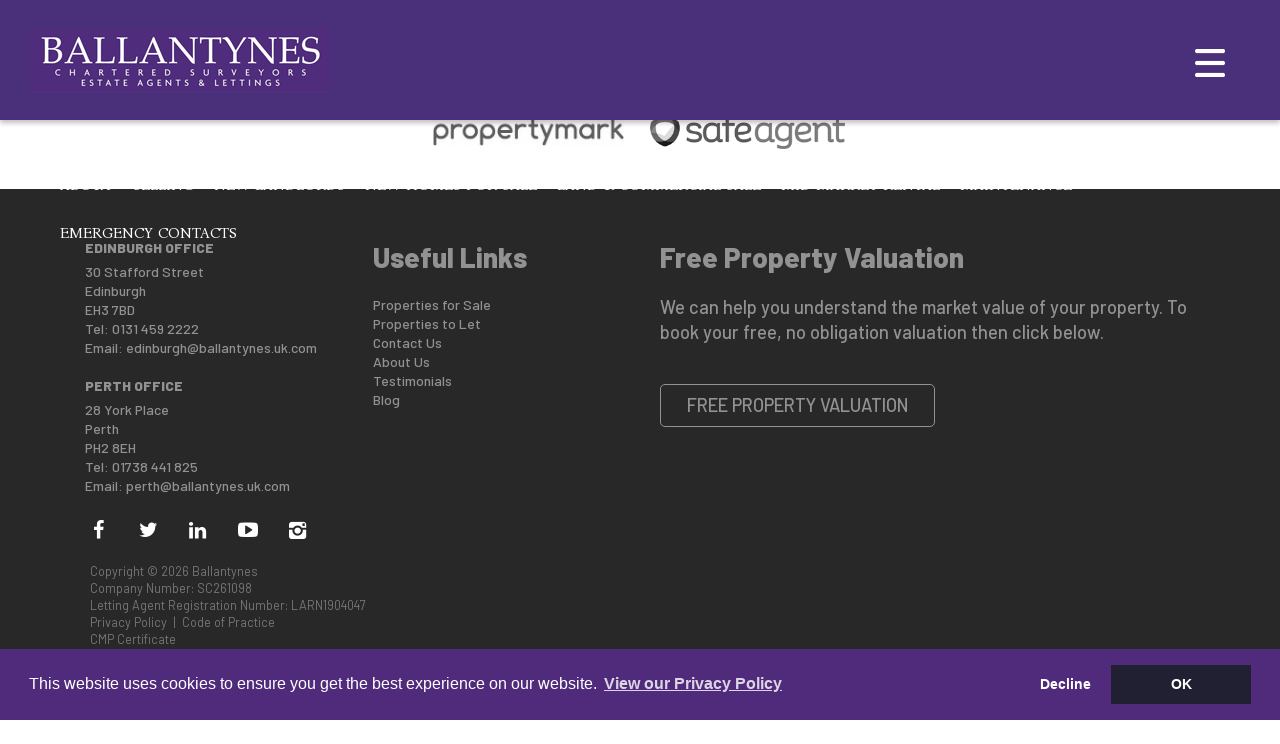

--- FILE ---
content_type: text/html; Charset=UTF-8
request_url: https://www.ballantynes.uk.com/property/4688/1-bed-apartment-for-sale-flat-4-47-timber-bush-leith-edinburgh-eh6-6qh/
body_size: 7505
content:

<!DOCTYPE html>
<html lang="en">
  <head>
    <meta charset="utf-8">
    <meta http-equiv="X-UA-Compatible" content="IE=edge">
    <meta name="viewport" content="width=device-width, initial-scale=1">
    <!-- The above 3 meta tags *must* come first in the head; any other head content must come *after* these tags -->
    <link rel="canonical" href="https://www.ballantynes.uk.com/property/4688/1-bed-apartment-for-sale-flat-4-47-timber-bush-leith-edinburgh-eh6-6qh/" />

	<title></title>
	
	<meta property="og:url" content="https://www.ballantynes.uk.com/property/4688/1-bed-apartment-for-sale-flat-4-47-timber-bush-leith-edinburgh-eh6-6qh/" />
	<meta property="og:type" content="website" />
	<meta property="fb:app_id" content="689613491167447" />
	<!-- Twitter Start -->
    <meta name="twitter:card" content="summary_large_image" />
    
	<!-- Twitter End -->
	<meta charset="utf-8">
<meta http-equiv="X-UA-Compatible" content="IE=edge">
<meta name="viewport" content="width=device-width, initial-scale=1">
<meta http-equiv="Content-Type" content="text/html; charset=utf-8" />
<meta name="copyright" content="&copy; 2026 Ballantynes">
<meta name="ROBOTS" content="ALL">
<meta name="revisit-after" content="14 days">

	<base href="https://www.ballantynes.uk.com/" target="_self">
    <!-- Bootstrap -->
    <link href="css/bootstrap.min.css" rel="stylesheet">
    <!-- site styles -->
    <!--
    <link href="https://fonts.googleapis.com/css?family=Open+Sans" rel="stylesheet">
    -->
    <link rel="stylesheet" type="text/css" href="//fonts.googleapis.com/css?family=Open+Sans:100,200,300,400" />
    <link href="css/fontello.css" rel="stylesheet">
	
	<!-- Property Details css includes start -->
	<link type="text/css" rel="stylesheet" href="lightSlider/css/lightSlider.css" />
	<link type="text/css" rel="stylesheet" href="css/lightGallery.min.css" />
	<style>
		.lg-sub-html, .lg-toolbar { background-color:transparent; }
	</style>
	<!-- Property Details css includes end -->
	
	<link href="https://cdn.jsdelivr.net/npm/pretty-checkbox@3.0/dist/pretty-checkbox.min.css" rel="stylesheet">
	<link href="css/site.css?173425=173425" rel="stylesheet">
	<link href="css/navbar.css?173425=173425" rel="stylesheet">
	<link href="css/custom-checkbox.css" rel="stylesheet">
	<link href="css/navigation.css?173425=173425" rel="stylesheet">
	<link href="css/font-awesome.min.css" rel="stylesheet">
	<link href="css/jssocials.css" rel="stylesheet">
	<link href="css/jssocials.theme.flat.css" rel="stylesheet">
    <!-- HTML5 shim and Respond.js for IE8 support of HTML5 elements and media queries -->
    <!-- WARNING: Respond.js doesn't work if you view the page via file:// -->
    <!--[if lt IE 9]>
      <script src="https://oss.maxcdn.com/html5shiv/3.7.2/html5shiv.min.js"></script>
      <script src="https://oss.maxcdn.com/respond/1.4.2/respond.min.js"></script>
    <![endif]-->
    <link rel="stylesheet" type="text/css" href="css/recaptcha.css?173425=173425">
	<link rel="apple-touch-icon" sizes="57x57" href="images/apple-icon-57x57.png">
	<link rel="apple-touch-icon" sizes="60x60" href="images/apple-icon-60x60.png">
	<link rel="apple-touch-icon" sizes="72x72" href="images/apple-icon-72x72.png">
	<link rel="apple-touch-icon" sizes="76x76" href="images/apple-icon-76x76.png">
	<link rel="apple-touch-icon" sizes="114x114" href="images/apple-icon-114x114.png">
	<link rel="apple-touch-icon" sizes="120x120" href="images/apple-icon-120x120.png">
	<link rel="apple-touch-icon" sizes="144x144" href="images/apple-icon-144x144.png">
	<link rel="apple-touch-icon" sizes="152x152" href="images/apple-icon-152x152.png">
	<link rel="apple-touch-icon" sizes="180x180" href="images/apple-icon-180x180.png">
	<link rel="icon" type="image/png" sizes="192x192"  href="images/android-icon-192x192.png">
	<link rel="icon" type="image/png" sizes="32x32" href="images/favicon-32x32.png">
	<link rel="icon" type="image/png" sizes="96x96" href="images/favicon-96x96.png">
	<link rel="icon" type="image/png" sizes="16x16" href="images/favicon-16x16.png">
	<link rel="manifest" href="images/manifest.json">
	<meta name="msapplication-TileColor" content="#ffffff">
	<meta name="msapplication-TileImage" content="images/ms-icon-144x144.png">
	<meta name="theme-color" content="#ffffff">
    
  </head>
  <body>
      
    <div class="navigation-wrapper">
        <input type="checkbox" id="nav-trigger" class="nav-trigger" />
        <label for="nav-trigger" class="shrink"></label>
        <div class="navigation">
            <a href="#" title="Close menu" class="closemenu shrink"></a>
            <ul>
			
					<li class="nav-item"><a href="https://www.ballantynes.uk.com/">Home</a></li>
					
					<li class="nav-item"><a href="properties/">Property Search</a></li>
					
					<li class="nav-item"><a href="buyers/">Buying</a></li>
					
					<li class="nav-item"><a href="vendors/">Selling</a></li>
					
					<li class="nav-item"><a href="new-homes/">New Homes for Sale</a></li>
					
					<li class="nav-item"><a href="commercial/">Land & Commercial For Sale</a></li>
					
					<li class="nav-item"><a href="tenants/">Looking to Rent</a></li>
					
					<li class="nav-item"><a href="faq/">Tenant FAQ</a></li>
					
					<li class="nav-item"><a href="landlords/">New Landlords</a></li>
					
					<li class="nav-item"><a href="mid-market-rental/">Mid-Market Rental</a></li>
					
					<li class="nav-item"><a href="valuation/">Book a Valuation</a></li>
					
					<li class="nav-item"><a href="register/">Register Search Criteria</a></li>
					
					<li class="nav-item"><a href="contact-us/">Maintenance</a></li>
					
					<li class="nav-item"><a href="tenancy-emergency-maintenance-contacts/">Emergency Contacts</a></li>
					
					<li class="nav-item"><a href="about-us/">About Us</a></li>
					
					<li class="nav-item"><a href="join-the-team/">Join The Team</a></li>
					
					<li class="nav-item"><a href="testimonials/">Testimonials</a></li>
					
					<li class="nav-item"><a href="blog/">News</a></li>
					
					<li class="nav-item"><a href="contact-us/">Contact Us</a></li>
					
            </ul>
        </div>
    </div>
    
      <div class="site-wrap">
        
    <input type="checkbox" id="bannernavx-trigger" class="bannernavx-trigger" />
	<nav class="navbar navbar-default navbar-fixed-top shrink">
		<div class="container-fluid">
			<div class="row">
				<div class="navbar-header">
					<a class="navbar-brand" href="https://www.ballantynes.uk.com/">
    					<img alt="Ballantynes" src="images/logo-original.png">
					</a>
				</div>
				<div id="navbar">
				  <ul class="nav navbar-nav navbar-right">
					<li><a href="about-us/" class="" title="About">About</a></li>
					<li><a href="vendors/" class="" title="Selling">Selling</a></li>
					<li><a href="landlords/" class="" title="New Landlords">New Landlords</a></li>
					<li><a href="new-homes/" class="" title="New Homes For Sale">New Homes For Sale</a></li>
					<li><a href="commercial/" class="" title="Commercial">Land & Commercial Sale</a></li>
					<li><a href="mid-market-rental/" class="" title="Mid-Market Rental">Mid-Market Rental</a></li>
					<li><a href="contact-us/?enquirytype=maintenance" class="" title="Report Maintenance Issue">Maintenance</a></li>
					<li><a href="tenancy-emergency-maintenance-contacts/" class="" title="Emergency Contacts">Emergency Contacts</a></li>
				  </ul>
				</div>
			</div>
		</div>
	</nav>
	
        <div class="propertydet">
			This property is no longer available.  <a href="properties/?PropInd=S&businessCategoryId=1&stateValues=1">Return to results</a>.<style>.reginterestintro {display:none}</style>
        </div>
		
<div class="prefooterlogos">
	<a href="https://www.rightmove.co.uk/" target="_blank" rel="noopener noreferrer"><img src="images/logo-rightmove.png?cache=false" alt=""/></a>
	<a href="https://www.zoopla.co.uk/" target="_blank" rel="noopener noreferrer"><img src="images/logo-zoopla.png" alt=""/></a>
	<a href="https://www.primelocation.com/" target="_blank" rel="noopener noreferrer"><img src="images/logo-primelocation.png" alt=""/></a>
	<!--<a href="https://www.tpos.co.uk/" target="_blank" rel="noopener noreferrer"><img src="images/logo-tpos.png" alt=""/></a>-->
	<a href="https://www.theprs.co.uk/" target="_blank" rel="noopener noreferrer"><img src="images/logo-prs.png" alt=""/></a>
	<a href="https://www.depositprotection.com/" target="_blank" rel="noopener noreferrer"><img src="images/logo-dps.png" alt="" class="dps"/></a>
	<a href="https://www.arla.co.uk/" target="_blank" rel="noopener noreferrer"><img src="images/logo-arla.png" alt="" class="arla"/></a>
	<a href="https://www.rics.org/uk/" target="_blank" rel="noopener noreferrer"><img src="images/logo-rics.png" alt="" class="arla"/></a>
	<a href="https://www.cih.org/" target="_blank" rel="noopener noreferrer"><img src="images/logo-cih.png" alt="" class="arla"/></a>
	<a href="https://www.propertymark.co.uk/" target="_blank" rel="noopener noreferrer"><img src="images/logo-propertymark.png" alt="" /></a>
	<a href="https://safeagents.co.uk/" target="_blank" rel="noopener noreferrer"><img src="images/logo-safeagent.png" alt="" /></a>
</div>
<div id="footercontainer"><div class="container"><div class="row"><div id="footer"><div id="link-wrapper" class="row"><div class="col-xs-12 col-sm-3 address"><h3>EDINBURGH OFFICE</h3>30 Stafford Street<br/> Edinburgh<br/>EH3 7BD<br/>Tel: 0131 459 2222<br/>Email: <a href="mailto:edinburgh@ballantynes.uk.com">edinburgh@ballantynes.uk.com</a><br/><h3>PERTH OFFICE</h3>28 York Place<br/>Perth<br/>PH2 8EH<br/>Tel: 01738 441 825<br/>Email: <a href="mailto:perth@ballantynes.uk.com">perth@ballantynes.uk.com</a></div><div class="col-xs-12 col-sm-3"><h2>Useful Links</h2><a href="sales/">Properties for Sale</a><br/><a href="lettings/">Properties to Let</a><br/><a href="contact-us/">Contact Us</a><br/><a href="about-us/">About Us</a><br/><a href="testimonials/">Testimonials</a><br/><a href="blog/">Blog</a><br/></div><div class="col-xs-12 col-sm-6"><h2>Free Property Valuation</h2><p>We can help you understand the market value of your property. To book your free, no obligation valuation then click below.</p><br/><a href="valuation/" class="button">Free Property Valuation</a></div><div class="clearfix">&nbsp;</div><div class="social-footer col-lg-12">
	<div class="icon-outer">
		<a href="https://www.facebook.com/ballantynesestateagent/" target="_blank" rel="noopener noreferrer"><span class="icon-facebook" aria-hidden="true"></span></a>
	</div>
	<div class="icon-outer">
		<a href="https://twitter.com/ballantynes_?lang=en" target="_blank" rel="noopener noreferrer"><span class="icon-twitter" aria-hidden="true"></span></a>
	</div>
	<div class="icon-outer">
		<a href="https://www.linkedin.com/company/ballantynes-scotland-limited" target="_blank" rel="noopener noreferrer"><span class="icon-linkedin" aria-hidden="true"></span></a>
	</div>
	<div class="icon-outer">
		<a href="https://www.youtube.com/channel/UC-y6p5TDALWYMBr5-HUgKcg" target="_blank" rel="noopener noreferrer"><span class="icon-youtube-play" aria-hidden="true"></span></a>
	</div>
	<div class="icon-outer">
		<a href="https://www.instagram.com/ballantynes.scotland/" target="_blank" rel="noopener noreferrer"><span class="icon-instagram-1" aria-hidden="true"></span></a>
	</div>
<div class="clearfix">&nbsp;</div><div class="copy">Copyright &copy 2026 Ballantynes<br/>Company Number: SC261098<br/>Letting Agent Registration Number: LARN1904047<br/><a href="privacy-policy/">Privacy Policy</a>&nbsp;&nbsp;|&nbsp;&nbsp;<a href="pdfs/LETTING-AGENT-CODE-OF-PRACTICE.pdf" target="_blank">Code of Practice</a><br/><a href="pdfs/CMP-Certificate.pdf" target="_blank">CMP Certificate</a><br/><a href="pdfs/Complaints Handling Procedure Edinburgh.pdf" target="_blank">Complaints Handling Procedure - Edinburgh</a><br/><a href="pdfs/Complaints Handling Procedure Perth.pdf" target="_blank">Complaints Handling Procedure - Perth</a></div></div></div></div><div class="clearfix">&nbsp;</div></div></div><div class="clearfix">&nbsp;</div></div>
    </div>
   
    <!-- jQuery (necessary for Bootstrap's JavaScript plugins) -->
    <script src="https://ajax.googleapis.com/ajax/libs/jquery/1.11.2/jquery.min.js"></script>
    <!-- Include all compiled plugins (below), or include individual files as needed -->
    <script src="js/bootstrap.min.js"></script>
    <!-- Dropdown enhancement -->
    <script src="js/bootstrap-hover-dropdown.min.js"></script>
    <!-- 10ninety scripts -->
    <script src="js/scripts.js?173425=173425"></script>
    <script src="js/topsearch-navigation.js"></script>
    <script src="js/resizeNavbar.js?173425=173425"></script>
	<script type="text/javascript" src="js/jssocials.min.js"></script>
	<script type="text/javascript">
	$(function () {
		$(".shareIcons").jsSocials({
			showLabel: false,
			showCount: false,
			shares: ["email", "twitter", "facebook", "linkedin"],
			url: ""
		});
		setValpalBanner($(window).width());
	});
	$(window).resize(function() {
		setValpalBanner($(this).width());
	});
	function setValpalBanner(prmWidth) {
		if(prmWidth < 768) {
			$(".valpal img").attr("src","images/2020-02-03---Ballantynes-UK---CTA-Style-D-mobile.png");
			$(".valpal img").attr("class","mobile");
		} else {
			$(".valpal img").attr("src","images/2020-02-03---Ballantynes-UK---CTA-Style-D-banner.png");
			$(".valpal img").attr("class","desktop");
		}
	}
	</script>
	<!-- share end -->
    
	<!-- Property Details js includes start -->
	<script src="js/jquery.lightGallery.min.js"></script>
	<script src="lightSlider/js/jquery.lightSlider.js"></script>
	<script src="js/jquery.lightSlider.init.js?173425=173425"></script>
	<script src="js/propertydet.js"></script>
	<!-- Property Details js includes end -->
    
    <script type="text/javascript" src="https://www.google.com/recaptcha/api.js"></script>
    
	<link rel="stylesheet" type="text/css" href="//cdnjs.cloudflare.com/ajax/libs/cookieconsent2/3.0.3/cookieconsent.min.css" />
	<script type="text/javascript" src="//cdnjs.cloudflare.com/ajax/libs/cookieconsent2/3.0.3/cookieconsent.min.js"></script>
	<script type="text/javascript" src="js/consent.js?173425=173425"></script>
	<link rel="stylesheet" type="text/css" href="css/consent.css" />
    
   <script src="js/viewingform.js?173425=173425"></script>
  </body>
</html>

--- FILE ---
content_type: text/css
request_url: https://www.ballantynes.uk.com/css/site.css?173425=173425
body_size: 22789
content:
@import url('https://fonts.googleapis.com/css?family=Barlow:400,500,600,700,800&display=swap');
@import url('https://fonts.googleapis.com/css2?family=Bona+Nova:wght@400;700&display=swap');

/* COLOURS USED */

/*
    Dark blue: #282828
    Used on headings, top nav, links, main buttons, reg links, footer background etc

    Lighter dark blue: #434343
    Hover background colour for dark blue buttons, reg links

    Orange: #4a307a
    Used on some buttons, top nav current links, right menu hover

    Gold: #828282
    Used on current property search listings layout buttons

    Lighter gold: #a5a5a5
    Non current property search listings layout buttons

    Right menu background: #232323

    Right menu link item hover background: #363636

    Footer text: #929292

    Shaded box/form background: #f5f5f5
*/

.row {
    /* gutter adjustment */
    margin-left: 0px;
    margin-right: 0px;
}

.navbar .row { 
    /* leave the banner alone ! */
    margin-left: -10px;
    margin-right: -10px;
}

.needrow .row { margin-left: -20px; margin-right: -20px; }

#footercontainer .row { 
    /* add margin to the footer */
    /*
    margin-left: 20px;
    margin-right: 20px;
    */
}

/* column margin overrides */

html {    
    font-size:14px;
}

body {
    font-family:"Barlow";
    line-height:1.4;
    color:#585857;
    /*color:#6f6f6f;*/
    min-width:300px;
    font-weight:400;
}

h1, h2, h3, h4 {
    color:#282828;
    font-weight:800;
    line-height:1.3;
    font-family:"Barlow";
}
h1 {
    font-size:2.8rem;
    line-height:1.3;
    margin-bottom:25px;
    margin-top:10px;
    margin-left:0px;
}
h1.title { 
    float:left;
    margin-bottom:50px;
}
h2 {
    font-size:2rem;
    margin-bottom:20px;
}
h3 {
    font-size:1.8rem;
    margin-bottom:1.8rem;
    /*font-weight:500;*/
}
h4 {
    font-size:1.6rem;
    /*font-weight:500;*/
}
h1 a, h2 a, h3 a, h4 a {
    color: #282828;
}
a {
    color:#282828;
    font-weight:600;
}
a:hover {
    text-decoration:underline;
    color:#282828;
    font-weight:600;
}

input[type=submit] { clear:both; border:0; padding:0px; border-radius:0; color:#fff; background-color:#282828; border-radius:3px; font-weight:600; width:100%; height:37px; line-height:37px; font-size:1.1rem;
    -webkit-box-shadow: 0px 3px 5px 0px rgba(0,0,0,0.2);
    -moz-box-shadow: 0px 3px 5px 0px rgba(0,0,0,0.2);
    box-shadow: 0px 3px 5px 0px rgba(0,0,0,0.2);
 }
input[type=submit]:hover { background-color:#434343; }

p {
    margin-bottom:0px;
}
p, li {
    /*color:#333333;*/
    font-size:1.3rem;
}
label { 
    font-weight:400; 
}
p.larger {
    font-size:1.4rem;
}

ul.tick {
    padding-left:5px;
    margin-top:20px;
    margin-left:0px;
}
ul.tick li {
    list-style-type:none;
    background-image:url(../images/tick.png);
    background-repeat:no-repeat;
    background-position:10px 0;
    padding-left:25px;
    margin-bottom:15px;
}
.container-fluid {
    /*max-width:1180px;*/
    /*
    padding-left:60px;
    padding-right:60px;
    */
}
.no-padding {
    padding:0;
}
.container {
    padding:30px 10px 50px 10px;
}
.container.main-content {
    padding-bottom:80px;
    /*max-width:1000px;*/
}
@media (min-width: 1400px) {
    .container {
        width:100%;
        max-width: 1300px;
    }
}

/* Content boxes */
.content-boxes {
    background-image:url('../images/home-welcomeright.jpg');
    background-size:cover;
    background-position:50% 30%;
    padding-top:50px;
    padding-bottom:10px;
    position:relative;
}
.content-boxes .overlay {
    position:absolute;
    top:0;
    left:0;
    width:100%;
    height:100%;
    background-color:rgba(240,239,242,0.5);
}
.content-box {
    position:relative;
    min-height:220px;
    margin-bottom:30px;
}
.content-box.shadedbox {
    background-color:#fff;
}
.content-box:hover {
    background-color:#f4f4f4;
}
.content-box a {
    position:absolute;
    top:0;
    left:0;
    width:100%;
    height:100%;
    z-index:10;
}
.content-box h2 {
    padding-left:45px;
    background-repeat:no-repeat;
    background-position:left 6px;
    background-size:auto 25px;
}
.content-box h2.valuation {
    background-image:url('../images/contentboxicon-valuation.png');
}
.content-box h2.register {
    background-image:url('../images/contentboxicon-register.png');
}
.content-box h2.testimonials {
    background-image:url('../images/contentboxicon-testimonials.png');
}
.content-box h2.propertysearch {
    background-image:url('../images/contentboxicon-propertysearch.png');
}
.content-box h2.maintenance {
    background-image:url('../images/contentboxicon-maintenance.png');
}

.mainrow {
    padding:50px 0;
}
.shaded {
    background-color:#ecf0f1;
}
.topborder {
    border-top:1px solid #ecf0f1;
}
.bottomborder {
    border-bottom:1px solid #ecf0f1;
}
.notoppadding {
    padding-top:0px;
}
.nobottompadding {
    padding-bottom:0px;
}
.lesspadding {
    padding:20px 0 25px 0;
}
.lesspaddingtop {
    padding:20px 0 50px 0;
}
.image100 img {
    width:100%;
}

.padding-container {padding:50px 70px 70px 70px;}

.hastooltip:hover {
    cursor:help;
}
.tooltip.top{
    margin-top:-10px
}
.tooltip-inner {
    background-color: #b765b8;
    color: #fff;
    font-size: 1.1rem;
    line-height:1.3rem;
    padding: 10px 10px;
    -webkit-border-radius:5px;
    -moz-border-radius:5px;
    border-radius:5px;
    opacity:1;
}
.tooltip.in{
    opacity:1;
    filter:alpha(opacity=100)
}
.tooltip.top .tooltip-arrow {
    bottom:-5px;
    margin-left:-15px;
    border-left:15px solid transparent;
    border-right:15px solid transparent;
    border-top:15px solid #b765b8;
}
a.cta, a.cta:visited, a.cta-small, a.cta-small:visited, a.cta-large, a.cta:visited {
    padding:0px;
    text-align:center;
    display:block;
    background-color:#75c465;
    color:#fff;
    border-radius:5px;
}
a.cta:hover, a.cta-small:hover, a.cta-large:hover {
    background-color:#85ce77;
    text-decoration:none;
}
a.cta:active, a.cta-small:active, a.cta-large:active {
    text-decoration:none;
}
a.cta, a.cta:visited {
    width:100%;
    height:37px;
    line-height:37px;
    font-size:1.1rem;
}
a.cta-small, a.cta-small:visited {
    width:115px;
    height:33px;
    line-height:33px;
    font-size:.8rem;
}
.text-center a.cta {
    margin:auto;
}

#header {
    background-color:#F0EFF2;
    background-image:url(../images/iStock-1263908015.jpg);
    background-repeat:no-repeat;
    background-size:cover;
    background-position:center 22%;
    height:250px;
    width:100%;
    background-color:#282828;
    transition: all 0.2s ease;
}
#header-overlay {
    /*background-color: rgba(8,42,66,.7);*/
    min-height:270px;
    transition: all 0.2s ease;
}

#breadcrumb {
    color:#fff;
    margin-top:95px;
}
#breadcrumb a {
    color:#fff;
}
#header.features {
    padding-top:50px;
    height:122px;
}
#header-home {
    background-image:url(../images/iStock-1263908015.jpg);
    background-position:50% 10%;
    background-repeat:no-repeat;
    background-size:cover;
    padding-top:0px;
    min-height:100vh;
}
#header-homeoverlay {
    min-height:100vh;
    text-align:center;
    position:relative;
}

#home-intro {padding-top:200px; }
#home-intro p {font-size:2.5rem; line-height:1.3; font-weight:500; color:#fff; text-shadow: 1px 1px 0 rgba(0, 0, 0, 0.1);  margin-bottom: 0px;}
#home-intro h1 {font-size:4rem;margin-bottom:10px;font-weight:700; color:#fff; text-shadow: 1px 1px 0 rgba(0, 0, 0, 0.1); }
#home-buttons {padding-top:60px;text-align:left;}
#home-buttons a {display:inline-block; width:250px; margin:0 20px 20px 0px; /*border:1px solid #4a307a; border-radius:5px; color:#4a307a; padding:8px 10px; text-align:center; text-decoration:none; text-transform:uppercase; font-weight:bold; font-size:1.3rem;*/}
#home-buttons a:hover {/*background-color:#4a307a; color:#fff;*/}

#home-welcome-container {/*background-color:#282828;*/background-image:url('../images/home-welcomeright.jpg');background-size:cover;background-position:50% 30%;}
#home-welcome {padding:0px 0px 0px 0px;margin-left:-15px;margin-right:-15px;}
#home-welcome-left {background-color:rgba(240,239,242,0.9);}
#home-welcome-right {height:100%;padding-bottom:30px;}
#home-welcome-right h1 {color:#fff;margin-top:80px;}
#home-welcome-right .button {margin:10px 10px;}

#home-valuation-container {background-image:url('../images/home-welcomeright.jpg');background-size:cover;background-position:50% 50%;/*border-bottom:1px solid #F0EFF2;*/}
#home-valuation-container .row {background-color:rgba(240,239,242,0.5);}
#home-valuation {/*background-image:url('../images/home-valuation.jpg');*/background-size:cover;padding:0px 0px 0px 0px;margin:0 -15px;background-position-y:top;}
#home-valuation h1, #home-valuation h2 {margin:-10px 0px 30px 0px;color:#fff;}
#home-valuation-left {height:100%;}
#home-valuation-left h1 {color:#282828}
#home-valuation-right {background-color:rgba(240,239,242,0.8);color:#282828;min-height:290px;padding-top:20px;}
#home-valuation-right p {max-width:60%;margin:0 auto;}

a.button {display:inline-block;min-width:275px; margin:0 10px; border:1px solid #4a307a; color:#4a307a; border-radius:5px; padding:8px 10px; text-align:center; text-decoration:none; text-transform:uppercase; font-weight:bold; font-size:1.3rem;
    /*-webkit-box-shadow: 0px 3px 5px 0px rgba(0,0,0,0.2);
    -moz-box-shadow: 0px 3px 5px 0px rgba(0,0,0,0.2);
    box-shadow: 0px 3px 5px 0px rgba(0,0,0,0.2);*/
}
a.button:hover {background-color:#4a307a; color:#fff;}
a.button.solid {background-color:#4a307a; color:#fff;}
a.button.solid:hover {background-color:#5b3787;border-color:#5b3787; color:#fff;}

#home-testimonials {padding:20px 0px 0px 0px;margin:0 -15px;border-bottom:0px solid #e4e4e4;background-color:#4a307a;}
#home-testimonials h1 {color:#fff;}
.home-testimonial {padding:0 40px 40px 40px;color:#fff;}
.home-testimonial p {opacity:0.8;}
.home-testimonial p.quote {font-size:1.7rem;margin-bottom:15px;color:#fff;opacity:1;}
#home-testimonials .carousel-indicators li {background-color:#fff;border-color:#fff;opacity:0.5;}
#home-testimonials .carousel-indicators li.active {background-color:#fff;border-color:#fff;opacity:1;}

#home-testimonials .item {background-color:#4a307a;min-height:215px;}

#home-featuredproperties { overflow:hidden; }
#home-featuredproperties .item {background-color:#fff;}

.social { float:right; text-align:right; color:#ffffff; margin:10px 10px 0 0; width:220px; height:28px; }
.social a { color:#ffffff; }
.social .icon-outer { border-radius:28px; width:28px; height:28px; line-height:28px; float:left; background-color:#4a307a; margin:0 0 0 8px; padding:0; text-align:center; }
.social span { font-size:1.2rem; display:block; text-align:center; }

.valpal { width:100%; margin-top:25px; display:block; background-color:#502c7c; }
.valpal img.desktop { width:100%; height:auto; }
.valpal img.mobile { width:100%; height:auto; max-width:300px; }
.valpal-side { background-color:#502c7c; text-align:center; }

#header-homeoverlay .valpal { position:absolute; bottom:0; }

.generalicons h2 {
    font-size:1.7rem;
}
.generalicons img {
    width:100px;
}
p.testimonial-client {
    font-size:.9rem;
}
#testimonial-carousel .carousel-inner {
    min-height:260px;
}
.carousel-indicators {
    margin-top:40px;
    position:relative;
    z-index:1;
}
.carousel-indicators li {
    width:15px;
    height:15px;
    background-color:#cacfd4;
    border-color:#cacfd4;
    margin:3px;
}
.carousel-indicators .active {
    width:15px;
    height:15px;
    background-color:#2c3e50;
    border-color:#2c3e50;
    margin:3px;
}

#featuresmenu {
    z-index:999;
    background-color:#e9ebed;
    height:49px;
    margin-top:73px;
}
#featuresmenu ul {
    width:100%;
    margin:0;
    padding:0;
}
#featuresmenu li {
    float:left;
    width:20%;
    list-style-type:none;
}
#featuresmenu li a {
    display:block;
    width:100%;
    height:49px;
    line-height:48px;
    text-align:center;
    text-transform:uppercase;
    border-left:1px solid #ffffff;
    font-size:.9rem;
    color:#2c3e50;
}
#featuresmenu li a.last {
    border-right:1px solid #fff;
}
#featuresmenu li a.active, #featuresmenu li a:hover {
    background-color:#dcdee0;
}
.featuresheading {
    padding-bottom:0px;
}
.featuresheading h2 {
    height:65px;
    padding-top:13px;
    padding-left:85px;
    background-position:top left;
    background-repeat:no-repeat;
    background-size:65px auto;
}
.featuresheading h2 img {
    height:65px;
    margin-right:10px;
}
#featuresheading-marketing {
    background-image:url(../images/icon-marketing.png);
}
#featuresheading-sales {
    background-image:url(../images/icon-sales.png);
}
#featuresheading-lettingsmanagement {
    background-image:url(../images/icon-lettingsmanagement.png);
}
#featuresheading-general {
    background-image:url(../images/icon-generalfeatures.png);
}
#features-portals img {
    width:100%;
}
.allfeatures {
    margin-top:65px;
    float:right;
}
.allfeatures a {
    padding-left:25px;
    background-image:url(../images/allfeatures.png);
    background-position:center left;
    background-repeat:no-repeat;
}
.featuresheadingsep {
    height:5px;
    line-height:5px;
    border-bottom:1px solid #e0e2e5;
    margin-bottom:10px;
}
.lettingsscenarios {
    padding-top:15px;
}
.lettingsscenarios div {
    margin:8px 0px;
    font-weight:bold;
    background-position:top left;
    background-repeat:no-repeat;
    background-size:39px auto;
    padding-left:50px;
    min-height:39px;
    padding-top:8px;
}
#scenario-students {
    background-image:url(../images/icon-tenantgroups.png);
}
#scenario-grent {
    background-image:url(../images/icon-guaranteedrent.png);
}
#scenario-hb {
    background-image:url(../images/icon-housingbenefit.png);
}
#scenario-freq {
    background-image:url(../images/icon-lettingsmanagement.png);
}
#features-inventorytablet {
    width:100%;
    margin-top:25px;
}
.features-diary {
    padding-left:50px;
    background-position:top left;
    background-repeat:no-repeat;
    background-size:39px;
}
.features-diary h3 {
    padding-top:5px;
}
#features-diary-personal {
    background-image:url(../images/icon-diary.png);
}
#features-diary-branch {
    background-image:url(../images/icon-branchdiary.png);
}
#features-diary-automated {
    background-image:url(../images/icon-emailapplicants.png);
}
#features-diary-sync {
    background-image:url(../images/icon-phone.png);
}
#features-diaryphone img {
    margin-top:25px;
    width:100%;
}

.featurestable {
    width:100%;
}
.featurestable th {
    padding-bottom:15px;
    border-bottom:1px solid #f6f6f6;
}
.featurestable th.feature {
    width:80%;
}
.featurestable th.plan {
    width:20%;
    text-align:center;
    font-weight:normal;
}
.featurestable th.plan .name {
    font-size:1.6rem;
    text-transform:uppercase;
    color:#282828;
}
.featurestable td {
    text-align:center;
    padding:7px 0px;
    border-bottom:1px solid #f6f6f6;
    font-size:1rem;
    width:15%;
}
.featurestable td.feature {
    text-align:left;
    width:85%;
}
.featurestable td.feature.main {
    padding:10px 0px;
}
.featurestable td .extra {
    font-size:.8rem;
    font-style:italic;
}
.featurestable td.sep {
    border-bottom:0px;
}
.featurestable td .sep {
    border-bottom:0px solid #e9ebed;
    line-height:1px;
    height:1px;
    margin:3px 0px;
}

.pricingboxes {
    padding-left:8%;
}
.pricingplus img {
    width:95%;
    margin-right:5%;
    margin-top:210%;
}
.priceleft img {
    width:100%;
    margin-left:0%;
}
.priceright img {
    width:100%;
    margin-right:0%;
}
.faq {
    padding:0 0 0 70px;
    background-image:url(../images/icon-question.png);
    background-size:auto 50px;
    background-position:top left;
    background-repeat:no-repeat;
    margin-bottom:20px;
}

.responsivegraphic img {
    margin-top:40px;
    width:100%;
}
#responsiveicon {
    width:25px;
}
.developergraphic img {
    margin-top:20px;
    width:100%;
}
.theme-sm {
    position:relative;
}
.theme-sm img {
    width:100%;
}
.theme-sm img.price {
    position:absolute;
    z-index:999;
    top:0;
    left:0;
    margin:2px 0px 0px 3px;
    width:90px;
    display:none;
}
.theme-sm img.icon {
    float:right;
    width:27px;
    margin:10px 0px 0px 5px;
}
.themename {
    float:left;
    padding-top:7px;
    font-size:1.1rem;
}
span.price {
    background-color:#f2f4f5;
    padding:5px 10px;
    border-radius:5px;
    font-weight:bold;
}
span.price.strikethrough {
    text-decoration:line-through;
}
span.included {
    font-size:.9rem;
    font-style:italic;
}

#themeicons {
    padding:15px 70px 0px 0px;
}
#themeicons img {
    width:55px;
    margin-left:10px;
}
#themescreenshots {
    padding-top:30px;
}
#themescreenshots img {
    width:100%;
}
#themescreenshots .carousel-indicators {
    margin-top:0px;
    bottom:-40px;
}

#websitehowtoproceed .shadedbox {
    min-height:320px;
    background-position:top left;
    background-repeat:no-repeat;
    margin-bottom:30px;
}
#websitehowtoproceed .shadedbox.stepone {
    background-image:url(../images/stepone.png);
}
#websitehowtoproceed .shadedbox.steptwo {
    background-image:url(../images/steptwo.png);
}
#websitehowtoproceed .shadedbox.stepthree {
    background-image:url(../images/stepthree.png);
}

.shadedbox {
    background-color:#f4f4f4; 
    padding:20px 25px 35px 25px; 
    border-radius:5px;
    -webkit-box-shadow: 0px 3px 5px 0px rgba(0,0,0,0.2);
    -moz-box-shadow: 0px 3px 5px 0px rgba(0,0,0,0.2);
    box-shadow: 0px 3px 5px 0px rgba(0,0,0,0.2);
}
.shadedbox h2, .shadedbox h3 {
    padding-bottom:20px; 
    margin-bottom:20px;
    border-bottom:1px solid #d7d7d7;
}
.form-requireddiv {
    margin-bottom:15px;
}
.form-required {
    padding-left:5px;
    color:#233747;
}
.form-left {
    font-size:1.3rem;
    margin-bottom:6px;
}
.form-spacer {
    height:10px;
    line-height:10px;
    clear:both;
}

.textfield, .textarea, .textarea-sm, select, input, #regform input[type=text], #regform textarea {
    width:100%;
    font-size:1rem;
    padding:10px 8px;    
    border:1px solid #d7d7d7;
    border-radius:5px;
    background-color:#fff;
}

select {
    padding:12px 8px;
}

/* but, we do want a border for inputs on the contact form, viewing form and reg forms */
#contact-form .textfield, #contact-form .textarea, #contact-form .textarea-sm, #contact-form select { border:1px solid #d7d7d7; }
#regform input[type=text], #regform textarea, #regform .textarea, #regform .textarea-sm, #regform select { border:1px solid #d7d7d7; }
#viewingform input[type=text], #viewingform textarea, #viewingform .textarea, #viewingform .textarea-sm, #viewingform select { border:1px solid #d7d7d7; }
#regform input[type=submit], #contactform input[type=submit], #viewingform input[type=submit] { width:120px; }

#regform select.price {width:42%;display:inline-block;}
#regform select.price#MinPriceReg {margin-right:1%;}
#regform select.price#MaxPriceReg {margin-left:1%;}

.textarea {
    height:105px;
}
.textarea-sm {
    height:70px;
}

/* registration form styles */

#regform { margin-left:-20px; margin-right:-20px; }
#contact-form #regform { margin-left:0; margin-right:0; }
.err { display:none; }

#regform .checkboxcolumns { margin:0; width:45%; float:left;}
#regform .checkboxcolumns ul { margin:0; padding:0; }
#regform .checkboxcolumns ul li { list-style-type:none; clear:both;margin-bottom:10px;min-height:17px; }
#regform .checkboxcolumns ul li input { float:left; margin:4px 10px 0 0; }
#regform .checkboxcolumns ul li label { width:auto; float:left; font-weight:bold; font-size:14px; }
#regform .checkboxcolumns ul li ul { clear:both;padding-top:0px;margin-bottom:10px;margin-left:0px; }
#regform .checkboxcolumns ul li ul li { width:160px;margin-bottom:0px; float:left;display:block; clear:none; }
#regform .checkboxcolumns ul li ul li label { float:left; font-weight:normal; }
#regform .checkboxcolumns ul li .clearboth {height:0px;}

/* float the beds checkboxes */
#regform #bedchecks { width:auto; }
#regform #bedchecks .custom-checkbox { float:left; width:55px; text-align:left; }

/* same for PropType checkboxes */
#regform #PropTypeRefIds .custom-checkbox { margin:0; width:45%; float:left; }

/* Furnishing checkboxes in a list */
#regform #FurnishingTypeRefIds .custom-checkbox { /* margin-bottom:10px; */ }

.error {
    background-color:#FFF7F7;
    border-color:#FA9992;
}
.errheader {
    margin-bottom:6px;
    font-size:1.3rem;
    line-height:1.5rem;
}
.err, .err-show {
    background-color:#FFF7F7;
    border:1px solid #FA9992;
    color:#E11000;
    margin:0 0 20px 0;
    margin:20px;
    padding:10px 5px 2px 5px;
    border-radius:5px;
}
.viewingform .err-show {
    margin:0 0 20px 0;
}
.err ul, .err-show ul { margin-left:10px; }
.errList {
    padding-left:15px;
    margin:0px 0px 5px 0px;
}
.errListItem {
    color:#E11000;
    margin-bottom:10px;
    list-style-type:none;
    font-size:1rem;
    font-weight:normal;
}
.errform, #contact-form .errform, #regform input[type=text].errform, #regform select.errform {
    background-color:#FFF7F7;
    border:1px solid #FA9992;
}
/* viewing form errors */
#viewingform input[type=text].errform, #viewingform textarea.errform, #viewingform .errform, #viewingform select.errform {
    background-color:#FFF7F7;
    border:1px solid #FA9992;
}
/* captcha errors */
.errformcaptcha, #contact-form .errformcaptcha {
    background-color:#FFF7F7;
    border:1px solid #FA9992;
}

/* captcha styles */
#formwrap input[type="text"].sum, #viewingform input[type="text"].sum, #captchaouter input[type="text"].sum { display:inline; float:none; width:50px; text-align:center; font-size:11px; /*padding: 14px;*/ }
#formwrap input[type="text"].result, #viewingform input[type="text"].result, #captchaouter input[type="text"].result { display:inline; float:none; width:100px; margin-left:3px; font-size:11px; /*padding: 14px;*/ }

.success {
    border-radius:5px;
    background-color:#F1FFEF;
    color:#41A932;
    border:1px solid #92E287;
    margin:20px 0 20px 0;
    padding:10px 10px 10px 10px;
}

.emailtwo {
    display:none;
}

/* Pretty Checkbox general overrides */
.pretty.p-default input:checked~.state label:before {
    border-color: #4a307a;
}.pretty.p-default input:checked~.state label:after {
    background-color: #4a307a!important;
}

/* CMS styles */

.clearboth { clear:both; line-height:0; height:0; padding:0; margin:0; }

.cms-content { text-align:left; font-size: 1.3rem; padding-right:0; margin-right:0; }
.cms-content p.intro {font-size:1.7rem; }
.cms-content h1 { padding-left:0; /*line-height: 2rem;*/ }
.cms-content h2 { margin-top:0; line-height: 2rem; }
.cms-content h2.left { float:left; width:90%; }
.cms-content h2.title { margin-left:15px; line-height: 1.8rem; }
.cms-content h3 { color:#333; }
.cms-content ul { font-size:1.3rem; margin-top:15px; margin-left:20px; padding-left:0px; }
.cms-content ul li { font-size:1.3rem; }
.cms-content ul.bigtext li {font-size:1.8rem;margin-bottom:10px;}
.cms-content .scrollToTop { float:right; text-align:right; width:10%; color:#233747; }
.cms-content a:hover h2.left { text-decoration:none; cursor:pointer; }
.cms-image { width:100%; height:auto; }
.cms-summary-image { overflow:hidden; max-height:250px; min-height:196px; margin:0 auto 25px auto; text-align:center; }
.cms-summary-image img { max-height:250px; width:100%; }

.cms-summary-image-valign { height:330px; width:auto; margin-bottom:25px; white-space: nowrap; text-align: center; margin: 1em 0; }
.cms-summary-image-valign .aligner { display: inline-block; height: 100%; vertical-align: middle; }
.cms-summary-image-valign img { vertical-align: middle; max-height:330px; margin:0 0 30px 0; }

.cms-logo-image { overflow:hidden; max-width:270px;  max-height:284px; margin:0 0 30px 30px; }
.cms-button-group { margin-top:25px; clear:both; }
.cms-button { border: 0; border-radius: 0; background-color: #282828; color:#FFFFFF; display:inline-block; font-size: 1.3rem; font-weight: 600; margin: 0 10px 10px 0; padding:5px 15px 5px 15px; }
.cms-button:hover { background-color:#233747; color:#FFFFFF; text-decoration:none; }

/* Custom cms classes */
.area-guide-summary { margin-top:25px; }
.area-guide-row-1 { min-height:275px; }
.area-guide-row-2 { min-height:230px; }
.area-guide-row-3 { min-height:300px; }
.area-guide-row-4 { min-height:325px; }
.area-guide-row-5 { min-height:300px; }
.area-guide-row-6 { min-height:250px; }
.area-guide-row-7 { min-height:350px; }
.area-guide-row-8 { min-height:250px; }

/*.map { width:100%; height:100%; padding-top:56.5%; }
.static-map-wrapper { margin:0 15px 25px 15px; padding:0; }*/

#valuationlinkwrapper { float:none; width:688px; }
#valuationlinkwrapper .valuationlink { margin:10px 20px 0 20px; display:block; width:auto; text-align:center; background-image:url(../images/link-bkg.png); font-size:2.2rem; line-height:2.2rem; padding:10px; color:#FFFFFF; }
#valuationlinkwrapper .valuationlink:hover { color:#FFFFFF;  background-color:#4a307a; text-decoration:none; } 

/* Normal search form */

#search { float:none; margin:30px 0px 0 0; }
#search.fix-search {position:fixed;top:75px;left:15px;width:25%;padding:0 28px 0 20px;}
#search.fix-search.raise-search {position:absolute;display:block;width:auto;padding:0 20px 0 5px;}
#search #searchheading { background-color:#282828; color:#FFFFFF; padding:15px; }
#search h2 {  }
#search .searchcontent {  padding:0px 10px 30px 10px; }
#search .propindoptions { margin:0 0 25px 0; min-height:24px; display:block; }
#search .propindoptions label { font-size:1.4rem; }
#search label { color:#282828; font-size:1.2rem; line-height:1.2rem; font-weight:600; }
#search .propindoptions label { line-height:24px; }
/*#search #salespropind, #search #lettingspropind { float:left; position:relative; top:4px; border: 2px solid #e4e4e4; border-radius:15px; margin:0 5px 0 0; height: 15px; font-size:1.9rem; background-color:#fcfcfc; color:#818181; }*/
#search .salespropindwrap { float:left; margin-right:20px; }
#search .letpropindwrap { float:left; }
#search .formheading { float:left; width:40%; line-height:29px; }
#search .formelement { float:left; width:60%; /*line-height:29px;*/ }
#search .formheadingwide { float:left; width:80%; line-height:29px; }
#search .formelementright { float:right; width:20%; text-align:right; margin-top:5px; }
#search .buscatcontainer, #search .locationcontainer, #search .bedscontainer, #search .pricecontainer { padding-bottom:0px; clear:both; min-height:50px; display:block; }
#search .locationcontainer input { width:100%; }
#search .pricecontainer { margin-bottom:0px; }
#search .filter-field { clear:both; min-height:24px; display:block; margin-top:10px;margin-bottom:5px; }
#search .clearfix, #search .formsep, #search .clearboth { height:0px; line-height:0px; padding:0; margin:0; }
#search .hiddenpricecontainer { display:none; }
#search .buttondiv input[type=submit] { width:60%; margin:20px 0 0 0; }

#search .pretty .state label:after, #search .pretty .state label:before {
    top: calc((0% - (100% - 1em)) + 30%);
}
#search .filter-field .pretty .state label:after, #search .filter-field .pretty .state label:before {
    top: calc((0% - (100% - 1em)) + 0%);
}
#search .filter-field  label {
    padding-left:5px;
    font-weight:400;
}

/* Homepage Properties, and search results */

.price {font-weight:500;}

.gridpropcontainer {margin-top:25px;position:relative;z-index:2;}
.gridpropcontainer h1 { margin-bottom:35px; margin-top:25px; }
.gridprop { margin-bottom:0px; /*max-height:350px;*/ height:auto; min-height:330px; }
#home .gridprop { margin-bottom:0; }
/* css transition fix */
.gridprop * { -webkit-transform: translateZ(0px); }

/* non cropped photos (default) */
.gridprop .photo {width:100%;height:auto;overflow:hidden;/*height: 253px;min-height: 253px;max-height: 253px;*/padding:0;margin:0;text-align:center;position:relative;z-index:2;}
.gridprop .photo img {border:none;width:100%;height:auto;}
.gridprop .photo img.nophoto {border:none;}
/* cropped photos (set prmCropPhotos = true in commonlib.asp) */
.gridprop .photo-cropped {width:100%; height:243px; border:1px solid #e4e4e4; overflow:hidden;padding:0;margin:0;text-align:center;position:relative;z-index:2;}
.gridprop .photo-cropped img {border:none;width:100%;height:auto;}
.gridprop .photo-cropped img.nophoto {border:none;}
.gridprop .photo-cropped .propertyimagecontainer { margin:10px; overflow:hidden; height:221px; text-align:center; }
.gridprop .photo-cropped .propertyimagecontainer img { width:auto; height:243px; max-width:355px; }
/* status and details */
.gridprop .status {position:absolute;z-index:2;font-weight:bold;padding:0px;bottom:0;left:20px;float:left;width:75px;}
.gridprop .status img {width:100%;}
.gridprop .photo-cropped .status {bottom:10px;}
/* status and details */
.gridprop .status {position:absolute;z-index:2;font-weight:bold;padding:0px;bottom:0;left:20px;float:left;width:75px;}
.status img {width:100%;}
.gridprop .details {padding-top:5px;text-align:left;min-height:135px;overflow:hidden;}
.gridprop .displayaddress { margin-top:5px; margin-bottom:0; }
.gridprop .displayaddress h3 { margin:0; }
.gridprop .displayaddress a { font-size:1.4rem; margin:0;  }
.gridprop .displayaddress .hiddentext, .gridprop .displayaddress .hiddenwidth { display:none; }
/* icons */
.gridprop .icons { float:right; color:#4a307a; margin-top:8px; font-size:.9rem; width:50%; text-align:right; }
.gridprop .icons .icon { display:inline-block; padding-right:0px; width:22px; height:15px; background-size:auto 15px; background-repeat:no-repeat; }
.gridprop .icons .beds { font-size:1.1rem; line-height:1.1rem;padding-left:5px;  }
.gridprop .icons .beds .icon { width:24px;background-image:url(../images/icon-bed.png); line-height:1.1rem; }
.gridprop .icons .bathrooms { font-size:1.1rem; line-height:1.1rem; padding-left:8px; margin-left:5px; }
.gridprop .icons .bathrooms .icon { background-image:url(../images/icon-bath.png); line-height:1.1rem; }
.gridprop .icons .receptions { font-size:1.1rem; line-height:1.1rem; padding-left:8px; margin-left:5px;}
.gridprop .icons .receptions .icon {width:24px; background-image:url(../images/icon-reception.png); line-height:1.1rem; }
/* price */
.gridprop .price {text-align:left;float:left;color:#4a307a;width:50%;margin:0;margin-top:5px;}
.gridprop .price { color:#4a307a; font-size:1.4rem; line-height:1.6rem;}
.gridprop .price .text {padding:0px;margin:0px;letter-spacing:0px;}
.gridprop .price .feestext { display:block; font-size:.95rem; }
.gridprop .price .feestext a { color:#333; font-weight:300;}
.gridprop .summary { padding-top:5px; text-align:left; }
.gridprop .readmore { background-color:#282828; display:block; padding:10px; font-size:.95rem; line-height:.75rem; color:#FFFFFF; max-width:6rem; text-align:center; }
.gridprop .readmore:hover { background-color:#233747; text-decoration:none; }

/* list style layout */
.listprop { margin-bottom:30px; }
.listprop .inner { /*background-color:#eaeff2;*/ /*background-color:#f9f9f9;*/border-bottom:1px solid #e4e4e4;padding-bottom:30px; }
.listprop .details {padding-left:0px;}
.listpropcontainer {padding-top:0px;}
/* non cropped photos (default) */
.listprop .photo {height:auto;overflow:hidden;padding:0;margin:0;text-align:center;position:relative;z-index:2;}
.listprop .photo img {border:none;width:100%;height:auto;}
.listprop .photo img.nophoto {border:none;}
/* non cropped photos (set prmCropPhotos = false in commonlib.asp) */
.listprop .photo-cropped {float:left;min-height:243px; overflow:hidden;padding:0;margin:0;text-align:center;position:relative;z-index:2;}
.listprop .photo-cropped img {border:none;width:100%;height:auto;}
.listprop .photo-cropped img.nophoto {border:none;}
.listprop .photo-cropped .propertyimagecontainer { border:1px solid #e4e4e4; padding:10px; text-align:center; }
.listprop .photo-cropped .propertyimagecontainer img { width:auto; height:221px; max-width:355px; }
/* status and details */
.listprop .status {position:absolute;z-index:2;font-weight:bold;padding:0px;bottom:0;left:20px;float:left;width:75px;}
.listprop .details .wrap { padding:0px 30px 0px 0px; }
/* price */
.listprop .price { color:#4a307a; font-size:2rem; line-height:1.6; margin-top:0;margin-bottom:10px;}
.listprop .price .text {padding:0px;letter-spacing:0px;}
.listprop .price .feestext a {font-size:1.1rem; font-weight:300;}
.listprop .displayaddress { margin-top:5px; margin-bottom:10px; }
.listprop .displayaddress h3 { margin:0; }
.listprop .displayaddress h3 a { font-size:1.8rem; margin:0;  }
.listprop .displayaddress .hiddentext, .listprop .displayaddress .hiddenwidth { display:none; }
/* icons */
.listprop .icons { color:#4a307a; margin-top:25px; font-size:.9rem; text-align:left; clear:both; margin-left:0px; margin-bottom:10px;  }
.listprop .icons .icon { display:inline-block; padding-right:10px; width:32px; height:18px; background-size:26px 18px; background-repeat:no-repeat; }
.listprop .icons .beds { font-size:1.1rem; line-height:1.1rem;  }
.listprop .icons .beds .icon { background-image:url(../images/icon-bed.png); line-height:1.1rem; }
.listprop .icons .bathrooms { font-size:1.1rem; line-height:1.1rem; padding-left:8px; margin-left:5px; }
.listprop .icons .bathrooms .icon { background-image:url(../images/icon-bath.png); line-height:1.1rem; }
.listprop .icons .receptions { font-size:1.1rem; line-height:1.1rem; padding-left:8px; margin-left:5px;}
.listprop .icons .receptions .icon { background-image:url(../images/icon-reception.png); line-height:1.1rem; }
.listprop .summary p { padding-top:5px; text-align:left; font-size:1.3rem; max-width:600px; }
.listprop .readmore { background-color:#282828; display:block; padding:10px; font-size:.95rem; line-height:.75rem; color:#FFFFFF; max-width:6rem; text-align:center; }
.listprop .readmore:hover { background-color:#233747; text-decoration:none; }
.listprop .bottomlinks { margin-top:20px; color:#d7d7d7 }
.listprop .bottomlinks .detlink {padding-right:5px;}
.listprop .bottomlinks .viewinglink {padding-left:5px;}

.pre-footer { background-color:#f6f6f6; text-align:center; margin-top:60px; padding:15px 0 30px 0; }
.pre-footer h1 { margin:0; font-size:3.5rem; text-align:center; font-weight:300; letter-spacing:-2px;  }
.pre-footer h4 { margin:5px 0 0 0; font-size:1.5rem; text-align:center; font-weight:normal; }

#linkrow { margin-top:60px; }
/*
#linkrow .row { margin-left:-30px; margin-right:-30px; }
*/
.blocklink {}
.blocklink img {width:100%;}
.textlink { font-size:1.90rem; line-height:1.90rem; margin-top:20px; color:#233747; display:block; }
.linkblock { margin-bottom:25px; }

.prefooterlogos { text-align:center; width:100%; margin-top:40px; padding-bottom:10px;filter: grayscale(100%); }
.prefooterlogos img { margin:10px 1% 0 10px; width:auto; max-height:35px; }
.prefooterlogos img.naea { width:auto; max-height:52px; }
.prefooterlogos img.lfac { width:auto; max-height:80px; }

#footercontainer {background-color:#282828;margin-top:30px;}
#footercontainer .container { padding-top:30px; }
#footer {padding-bottom:20px;text-align:left;font-weight:500;}
#footer .footerlogo {padding-top:0;}
#footerlogo {width:100%;height:auto;max-width:130px;padding:20px 0 0 5px;}
#footer .address { text-align:left; color:#929292; /*font-size:1.1rem;*/  }
#footer .address-top { /*font-size:1.1rem;*/  }
#footer .address a { color:#929292; }
#footer h2, #footer h3 { color:#929292; /*font-size:1.3rem;*/  }
#footer h3 { font-size:1rem; margin-bottom:5px; }
#footer a { color:#929292; /*font-size:1.1rem; line-height:1.3rem;*/ font-weight:500;}
#footer p {color:#929292;}
#footer a.button {margin-left:0;margin-right:0;margin-top:20px;border-color:#929292;color:#929292;}
#footer a.button:hover, #footer a.button:active {background-color:#929292;color:#fff;}
#footer .social-footer { color:#FFFFFF; margin-top:20px; text-align:left; }
#footer .social-footer .icon-outer { /* width:28px; */ height:28px; line-height:28px; float:left; margin:0 2% 0 0; text-align:left; }
#footer .social-footer span { font-size:1.4rem; display:block; text-align:left; color:#FFFFFF;  }
#footer .copy { margin:20px 0 0 5px; font-weight:100; font-size:0.9rem; color:#777777; text-align:left; clear:both; }
#footer .copy a { font-weight:100; font-size:0.9rem; color:#777777; }
/*
#footer .social-footer .icon-outer { border-radius:28px; width:28px; height:28px; line-height:28px; float:left; background-color:#4a307a; margin:0 3% 0 0; padding:0; text-align:center; }
#footer .social-footer .icon-outer a { color:#FFFFFF; }
#footer .social-footer span { font-size:1.2rem; display:block; text-align:center; }
#footer .links-wrapper { float:left; margin:0; padding:0; width:30%; }
#footer .links-wrapper ul { margin:0; padding:0; }
#footer .links-wrapper ul li { margin:0; padding:0; list-style-type:none; }
#footer .links-wrapper a { font-size:1.1rem; line-height:1.1rem; font-weight:normal; color:#767676; }
#footer .links-wrapper a:visited, #footer .links a:hover { font-weight:normal; }
#footer .links-wrapper h3 { margin-top:0; color:#949494;}
#footer .links-wrapper h4 { margin-top:0; color:#949494; font-weight:normal;}
#footer .last { margin-right:0; }
#footer .links-wrapper:first-child { margin-left:5%; }
*/
.leftcol { /*padding-left:0; padding-right:0;*/ }
.searchresults { /*margin-right:0; padding-right:0px;*/ margin-top:35px; }
.searchControls {padding-bottom:30px;}
.searchControls label { float:left; line-height:32px; width:50px; }
.searchControls #sortBy { float:left; width:160px; border:1px solid #d7d7d7; }
.searchControls .checkboxwrap { float:left; text-align:left; margin:18px 0 0 25px; }
.searchControls .checkboxwrap label { width:170px; }
.searchControls .checkboxwrap #excludelabel { width:200px; }

/*.searchControls .viewbuttons { text-align:right; margin-top:0px;}
.searchControls .viewbuttons a { display:inline-block; float:right; width:45%; max-width:150px; font-size:1.2rem; font-weight:bold; line-height:40px; margin:10px 5px 0 0; padding:0 15px 0 0; background-color:#233747; color:#FFFFFF; text-align:right; background-repeat:no-repeat; background-position:left; }*/
.searchControls .viewbuttons { text-align:right; margin-top:0px; float:right; padding-right:20px;}
.searchControls .viewbuttons a { display:inline-block; width:125px; max-width:125px; font-size:1.2rem; font-weight:500; line-height:40px; margin:0px 0px 0 10px; padding:0 15px 0 0; background-color:#a5a5a5; border-radius:3px; color:#FFFFFF; text-align:right; background-repeat:no-repeat; background-position:left;
    -webkit-box-shadow: 0px 3px 5px 0px rgba(0,0,0,0.2);
    -moz-box-shadow: 0px 3px 5px 0px rgba(0,0,0,0.2);
    box-shadow: 0px 3px 5px 0px rgba(0,0,0,0.2);
}
.searchControls .viewbuttons a.curr, .searchControls .viewbuttons a:hover, .searchControls .viewbuttons a:focus { background-color:#828282; text-decoration:none; }
.searchControls .viewbuttons a:first-child { margin:0px 0 0 10px; }
.searchControls .viewbuttons a.listView { background-image:url(../images/icon-list.png); }
.searchControls .viewbuttons a.gridView { background-image:url(../images/icon-grid.png); }
.searchControls .viewbuttons a.mapView { background-image:url(../images/icon-map.png); }
.searchControls .viewbuttons a span {padding-left:5px;}
.searchControls .sortwrapper {float:left; padding-left:20px;}
.searchControls .sortwrapper label { color:#282828; }

.checkboxwrap label { background-image:url(../images/checkbox.png); background-size:18px 18px; background-repeat:no-repeat; background-position:0px 0px; padding-left:29px; height:20px; cursor:pointer; display:block; float:left; font-size:1.2rem; line-height:1.4rem; color:#282828; margin-bottom:0; }
.checkboxwrap input[type=checkbox] { position: fixed; clip: rect(0, 0, 0, 0); top:-3px; left:-5px; float:left; border: 0px solid #e4e4e4; border-radius:15px; margin:0 0px 0 0; height: 20px; width:1em; font-size:1.2rem; line-height:.8rem; background-color:#fff; color:#818181; }
.checkboxwrap input[type=checkbox]:checked + label { background-image:url(../images/checkbox-checked.png);}

.searchmap { margin:0px 20px 0 20px;position: relative;padding-bottom: 56.25%; /* 16:9 */ padding-top: 25px; height: 0; }
.searchmap #map { width:100%; height:100%; border:1px solid #e3e3e3;position: absolute;top: 0;left: 0; }

.paging { /*display:block; clear:both;*/ margin:25px 0px 25px 0px; /*border:1px solid #e4e4e4;*/ border-radius:3px; line-height:2.5rem; font-size:1.3rem; padding:0px; }
.paging .pagerpagenumbers { float:left; width:100%; line-height:33px;height:33px;vertical-align:middle; text-align:center; padding:0 0px 0 0; }
.paging .pagerpagenumbers * {line-height:33px;height:33px;vertical-align:middle;}
.paging .pagerpagenumbers a, .paging .pagerpagenumbers .current { padding:0px 10px; display:inline-block;border-radius:5px;margin:0 2px;}
.paging .pagerpagenumbers .current {background-color:#f5f5f5;color:#4a307a;padding:0 10px;}
.paging .pagerpagenumbers a:hover, .paging .pagerpagenumbers a:active, .paging .pagerpagenumbers a:focus {text-decoration:none;}
.paging .pagerpagenumbers a:hover {background-color:#f5f5f5;color:#4a307a;}
.paging .pagerpagenumbers #prev, .paging .pagerpagenumbers #next {display:inline-block;padding:0px 10px;background-color:#f5f5f5;border-radius:5px;font-size:30px;/*font-weight:bold;*/line-height:28px;height:33px;}
.paging .pagerpagenumbers a#prev:hover, .paging .pagerpagenumbers a#next:hover {background-color:#4a307a;color:#fff;}
.paging .pagerpagenumbers #prev {margin-right:10px;}
.paging .pagerpagenumbers #next {margin-left:10px;}
.paging .pagerpagenumbers #prev.disabled, .paging .pagerpagenumbers #next.disabled {background-color:#f5f5f5;color:#d7d7d7;}
.paging .pagerpagesize { float:right; line-height:2.8rem; text-align:left; margin-top:-30px;padding:0 20px 0 20px; color:#a2a2a2; font-weight:400; }
.paging .pagerpagesize a { display:none;padding-right:5px; }
.paging .pagerpagesize a:last-child { padding-right:0; }
.paging .pagersummary { display:none;line-height:2.8rem; background-color:#F4F4F4; margin-right:20px; padding:0 20px 0 20px; color:#656565;  }

/* *** Property Details *** */
.propertydet { margin-top:0px; }
.propertydet .leftcolumn { padding-right:25px; }
.propertydet .rightcolumn { padding-left:25px; }
.propertydet .photowrapper { position:relative; width:100%; height:auto; /*min-height:694px;*/ margin-top:0px; margin-bottom:0px; }

.propertydet .photowrapper .photopriceaddress {position:absolute;z-index:2;top:0;left:0;margin-top:200px;background-color:rgba(255,255,255,0.7);display:inline-block;padding:25px 30px;font-size:2rem;border-top-right-radius:5px;border-bottom-right-radius:5px;font-weight:500;}
.propertydet .address { /*color:#fff;*/ color:#282828; }
.propertydet .price { color:#4a307a; margin-right:20px; }

.propertydet #photocontainer { display:none; width:100%; height:auto; }
.propertydet #photocontainer .nophoto { width:100%; height:auto; }

.propertydet #lightSlider, #maincontent .propertydet .lSGallery { margin:0; }
.propertydet .lSSlideOuter { position:relative; width:100%; height:auto; overflow:hidden; }
.propertydet .lSSlideOuter:hover { cursor:pointer; }
.propertydet .status {position:absolute;z-index:2;font-weight:bold;padding:0px;margin-top:0px;margin-left:0px;bottom:0;left:60px;width:100px;}
.propertydet .status img {width:100%;}
.propertydet #lightSlider li {text-align:center;background-color:#f7f7f7;height: 100vh;overflow:hidden;background-position:50% 50%;background-size:cover;background-repeat:no-repeat;}
.propertydet #lightSlider li img {width:100%;  /*max-height: 639px;*/ max-width: 100%; display: block; margin:0 auto;}
.lSSlideOuter .lSPager.lSGallery li {text-align:center;background-color:#f7f7f7;}
.lSSlideOuter .lSPager.lSGallery img { height:auto; width:100%; margin:0 auto;}
.lSSlideOuter .lSPager.lSpg {position:absolute;z-index: 100;left: 0;width: 100%;bottom: 15px;text-align: center;}
.lSSlideOuter .lSPager.lSpg li {display:inline-block;padding:0 5px;}
.lSSlideOuter .lSPager.lSpg > li a {background-color:#fff;position:relative;top:0;opacity:0.8;width:6px;height:6px;}
.lSSlideOuter .lSPager.lSpg > li a:hover {background-color:#fff;opacity:1;}
.lSSlideOuter .lSPager.lSpg > li.active a, .lSSlideOuter .lSPager.lSpg > li.active a:focus {background-color:#fff;height:10px;width:10px;top:2px;opacity:1;}

.propertydet .tools-wide { text-align:center; margin-top:33px; margin-left:-20px; margin-right:-20px; }
.propertydet .tools-wide a { padding:10px; display:block; font-size:1.2rem; font-weight:bold; line-height:40px; background-color:#4a307a; color:#FFFFFF; text-align:center; text-decoration:none; }
.propertydet .tools-wide a.curr, .propertydet .tools-wide a:hover { background-color:#fbbf3c; text-decoration:none; }
.propertydet .tools-wide .tool { /* display:inline-block; margin-right:25px; min-width:175px;*/ }
.propertydet .tools-wide:last-child, #brochurelinkwrap { /* margin-right:0; */ }

.propertydet .priceaddress {/*background-color:#282828;*/padding:0px 0px 0px 0px;}
.propertydet .priceaddress .container {padding-top:0;padding-bottom:0px;}
.propertydet .address, .propertydet .price {/*display:inline-block; height:60px; line-height:60px;*/ }

.propertydet .tools .container {padding-top:0;padding-bottom:0;}
.propertydet .tools { margin-top:0; margin-bottom:25px; background-color:#f4f4f4;  padding:0px 0px 0px 0px;height:45px;line-height:45px;-webkit-box-shadow: 0px 3px 5px 0px rgba(0,0,0,0.15);-moz-box-shadow: 0px 3px 5px 0px rgba(0,0,0,0.15);box-shadow: 0px 3px 5px 0px rgba(0,0,0,0.15);  }
.propertydet .tools .first-sep {border-right:1px solid #e7e7e7;width:1px;display:inline-block;height:47px;}
.propertydet .tools .tool { display:inline-block; padding:0px; }
.propertydet .tools .tool a { background-color:#f9f9f9;display:block; font-size:1.2rem; font-weight:600; line-height:45px;height:45px; text-align:center; text-decoration:none;border-right:1px solid #e7e7e7; padding:0px 20px 0px 20px;  }
.propertydet .tools .tool a.curr, .propertydet .tools .tool a:hover { background-color:#eeeeee;text-decoration:none; }
.propertydet .tools .tool a:first-child { margin:0; }
.propertydet .tools .tool#viewinglinkwrap {display:none;}
.propertydet .tools .tool#viewinglinkwrap a {background-color:#4a307a;color:#fff;border-right:0;}
.propertydet .tools .tool#viewinglinkwrap a.curr, .propertydet .tools .tool#viewinglinkwrap a:hover { background-color:#f67655;color:#fff;text-decoration:none; }
/*.propertydet .tools { text-align:left; margin-top:0; margin-bottom:25px; line-height:40px; }
.propertydet .tools .tool { float:left; min-width:90px; margin:0 15px 15px 0; }
.propertydet .tools .tool a { display:block; font-size:1.2rem; font-weight:bold; line-height:40px; background-color:#4a307a; color:#FFFFFF; text-align:center; text-decoration:none; padding:0 10px 0 10px; }
.propertydet .tools .tool a.curr, .propertydet .tools .tool a:hover { background-color:#fbbf3c; text-decoration:none; }
.propertydet .tools .tool a:first-child { margin:0; }*/

.propertydet .features { color:#333333; font-size:1.3rem; margin-top:25px; }
.propertydet .features h3 { font-size:1.5rem; }
.propertydet .features ul li { color:#333333; font-size:1.3rem; line-height:1.8rem; margin-bottom:8px; }

.propertydet .featuresnew li {list-style-type:none; display:inline-block;margin:0 10px 10px 0;border:1px solid #e7e7e7;background-color:#fff;border-radius:3px;padding:5px 10px;}

.propertydet .twocolfeaturelist .twocolfeaturelistcol1 { float:left; width:47%; }
.propertydet .twocolfeaturelist .twocolfeaturelistcol2 { float:left; width:47%; margin-left:2%; }
.propertydet .twocolfeaturelist ul { margin-left:3%; padding-left:6%; }
.propertydet .features:after { clear:both; }

.propertydet .icons { color:#e591aa; margin-top:25px; font-size:.9rem; text-align:left; clear:both; margin-left:0px; margin-bottom:10px;  }
.propertydet .icons .icon { display:inline-block; padding-right:10px; width:42px; background-size:36px 21px; background-repeat:no-repeat; }
.propertydet .icons .beds { font-size:1.2rem; line-height:1.2rem;  }
.propertydet .icons .beds .icon { background-image:url(../images/icon-bed.png); line-height:1.8rem; }
.propertydet .icons .bathrooms { font-size:1.2rem; line-height:1.2rem; padding-left:8px; margin-left:8px;  }
.propertydet .icons .bathrooms .icon { background-image:url(../images/icon-bath.png); line-height:1.8rem; }
.propertydet .icons .receptions { font-size:1.2rem; line-height:1.2rem; padding-left:8px; margin-left:8px;  }
.propertydet .icons .receptions .icon { background-image:url(../images/icon-reception.png); line-height:1.8rem; }
.propertydet .tabs { border-bottom: 2px solid #eaeaea; border-left: 1px solid #eaeaea; margin-top:25px; }
.propertydet .tabs .tab { border-right: 1px solid #eaeaea; display:inline-block; padding:8px; line-height:1.8rem; }
.propertydet .tabs .curr, .propertydet .tabs .tab:hover { background-color:#ececec; text-decoration:none; }

.propertydet .bedswithtype { color:#a9a9a9; font-size:1.5rem; line-height:1.2rem; margin-top:15px; font-weight:300; text-transform:uppercase; }
.propertydet .summary, .propertydet .description { color:#333333; font-size:1.3rem; margin-top:25px; clear:both;  }
.propertydet .restrictions { color:#333333; font-size:1.3rem; line-height:1.8rem; margin-top:25px;  }
.propertydet .restrictions ul {margin-left:5px; padding-left:15px;}
.propertydet .rooms { color:#333333; font-size:1.3rem; margin-top:25px; }
.propertydet .rooms .propertyroomheader {font-weight:bold;margin-bottom:5px;float:left;margin-right:10px;}
.propertydet .rooms .propertyroomdimensions {font-weight:normal;margin-bottom:5px;float:left;}
.propertydet .rooms .propertyroomdescription {clear:both;margin-bottom:10px;}
.propertydet .reference {margin-bottom:25px;color:#333333; font-size:1.3rem; line-height:1.8rem; font-weight:300; }
.propertydet .disclaimer { color:#b2b2b2; font-size:0.9rem; line-height:1.1rem; }
.propertydet #hiddenepc { display:none; }
.propertydet #hiddenfloorplan { display:none; width:100%; height:auto; }
.propertydet .epcwrapper { width:100%; height:auto; }
#slideshowOpener { position:absolute; width:40px; height:auto; z-index:2; right:40px; bottom:40px; opacity: 0.7; -webkit-transition: opacity 0.35s linear 0s; transition: opacity 0.35s linear 0s; }
#slideshowOpener:hover { cursor:pointer; opacity: 1; }
.lSSlideWrapper { right:-1px; }

/* *** for standalone floorplan page *** */

.floorplans { padding:10px; width:960px; height:720px; overflow:hidden; text-align:center; }
.floorplans #floorplanSlider { margin:0 auto 0 auto; width:auto; height:700px; height:100%; text-align:center; }
.floorplans #floorplanSlider li { text-align:center; margin-left:auto; margin-right:auto; }
.floorplans #floorplanSlider img { width:auto; max-width:940px; height:auto; max-height:700px; text-align:center; margin-left:auto; margin-right:auto; }
.floorplans .lSSlideOuter { position:relative; width:100%; height:auto; overflow:hidden; text-align:center; margin-left:auto; margin-right:auto; }
.floorplans .lSSlideWrapper { min-height:700px; max-width:960px; overflow:hidden; text-align:center; margin-left:auto; margin-right:auto; }
.floorplans .lSAction > a { background-image: url('../img/controls-blue.png'); margin-top: -26px; }

/* *** for standalone viewing page *** */

/*
.viewingform { font-size: 1.3rem; line-height: 1.8rem; margin-top: 25px; font-weight: 300; }
.viewingform p { font-size: 1.3rem; line-height: 1.8rem; margin-top: 25px; font-weight: 300; }
.viewingform input[type=submit] { width:120px }
.viewingform h1 { margin-top:0; }
.viewingform .textfield, .viewingform .textarea, .viewingform .textarea-sm, .viewingform select { font-size: 1rem; padding: 5px; border: 2px solid #eaeaea; border-radius: 3px; width: 99%; box-shadow: 0 1px 2px rgba(0,0,0,.06)inset; }
*/
#viewingformcontainer {background-color:#f5f5f5;margin-top:25px;padding:10px 25px 25px 25px;border-radius:10px;}
.viewingform .err { margin:20px 0 20px 0; }

/* *** Contact Form *** */
#contact-form-container {padding:30px 25px 35px 25px;}
#contact-form input[type=submit] { width:120px }
#contact-form .err-show { margin:20px 0 20px 0; }
#openingtimes p {margin-bottom:5px;}

/* *** Left Menu *** */

.leftmenu { background-color:#eaeff2; float:none; margin:19px 0px 0 0; clear:both; }
.leftmenu .heading { background-color:#282828; color:#4a307a; padding:15px 20px; }
.leftmenu .heading h2 { color:#4a307a; margin:0; }
.leftmenu .menuwrap { padding:20px; }
.leftmenu a { display:block; font-size:1.4rem; padding:0 0 10px 0; color:#282828; font-weight:normal;}

/* *** Valuation *** */
.valuationlink-side { margin:35px 0px 0 0; display:block; font-size:1.4rem; font-weight:normal; line-height:45px; background-color:#4a307a; color:#FFFFFF; text-align:left; padding:12px 0px 12px 53px; background-image: url('../images/icon-valuation.png'); background-position:left; background-repeat:no-repeat; }
.valuationlink-side:visited {color:#fff; font-weight:normal;}
.valuationlink-side:hover { color:#fff; background-color:#fbbf3c; text-decoration:none; font-weight:normal; }
.valuationbox {border:1px solid #d7d7d7;padding:20px;text-align:center;margin-bottom:30px;}
.valuationbox .inner {padding:20px;background-color:#f4f4f4;}
.valuationbox a { font-weight:bold; background-color:#282828; font-size:1.4rem; color:#FFFFFF; text-align:center; padding:0px; display:block; height:70px; line-height:70px; margin:0px 20px 0px 20px;}
.valuationbox a:hover { background-color:#234c69; text-decoration:none; }

/* captcha */

.captcha-link { font-size:1rem; }
.captcha-link-wrapper { float:left; margin-left:25px;margin-top:2px; }
.captcha-link-wrapper a {font-weight:300;}

/* *** Misc *** */
#mydetails { display:none; }
.floatleft { float:left; }
.floatright { float:right; }
.clearboth { clear:both; height:0; line-height:0; padding:0; margin:0; }

.navbar-header { min-width:245px; }

a.registerlink { font-weight:normal; background-color:#282828; border-radius:5px; font-size:1.7rem; color:#FFFFFF; text-align:center; padding:15px 0; display:block; width:100%; margin-bottom:30px;
    -webkit-box-shadow: 0px 3px 5px 0px rgba(0,0,0,0.2);
    -moz-box-shadow: 0px 3px 5px 0px rgba(0,0,0,0.2);
    box-shadow: 0px 3px 5px 0px rgba(0,0,0,0.2);
 }
a.registerlink:hover { background-color:#434343; text-decoration:none; }
.registerlink-side { margin:35px 0px 0 0; display:block; font-size:1.4rem; line-height:45px; background-color:#4a307a; color:#FFFFFF; text-align:left; padding:12px 0px 12px 53px; background-image: url('../images/icon-register.png'); background-position:left; background-repeat:no-repeat; }
.registerlink-side:visited {color:#fff;}
.registerlink-side:hover, .registerlink-side:focus { color:#fff; background-color:#434343; text-decoration:none; }

.contactmap { margin-top:-130px;position: relative;padding-bottom: 40%; /* 56.25% 16:9 */ padding-top: 25px; min-height:800px; }
.contactmap #map { width:100%; height:100%; min-height:800px; position: absolute;top: 0;left: 0;  }

/* *** Blog *** */ 

.blogtitle { margin-left:0; float:left; }
.bloglist { margin:0; }
.bloglist .row { margin-left:-20px; margin-right:-20px; }
.bloglist .blogitem { margin-bottom:45px; }
.bloglist .blogitem .shadedbox {padding:0;}
.bloglist .blogitem .inner { padding:20px; }
.bloglist .blogitem .title { font-size:1.4rem; line-height:2.3rem; margin-left:0; padding-left:0; /* min-height:79px; */ }
.bloglist .blogitem .title a { font-size: 2.1rem; line-height:2.1rem; font-weight:normal; } 
.bloglist .blogitem .date { font-size:1rem; text-align:left; margin-top:3%; color:#4a307a; }
.bloglist .blogitem .summary { clear:both; padding-top:3%; font-size:1.2rem; }
.bloglist .blogitem .summary-float { margin-top:10px; font-size:1.2rem; }
.bloglist .blogitem .blogimagewrapper { margin:0; text-align:center; padding:0; max-height:220px; overflow:hidden;  }
.bloglist .blogitem .blogimagewrapper img { width:100%; height:auto;border-top-left-radius:5px;border-top-right-radius:5px; }
.bloglist .blogitem .readmore { font-weight:normal; font-size:1.2rem; }
.bloglist .paging { margin:25px 0 25px 0; }

.blog { margin:0 0 20px 0; padding:0; }
.blog h1 { margin-bottom:20px; } 
.blog .date { font-size:1.2rem; text-align:left; margin:0 0 10px 0;color:#4a307a; }
.blog .blogcontent { clear:both; margin-top:20px; font-size:1.3rem;}
.blog .blogcontent p { margin:0; }
.blog .blogcontentfloat { margin-top:0; padding:0; font-size:1.3rem; text-align:left;}
.blog .blogimagewrapper { margin:1% 0 3% 3%; padding:0; float:right; }
.blog .blogimagewrapper img { width:100%; height:auto; }

/* Testimonials */

.testimonial { margin-bottom:25px; border-bottom: 1px solid #f4f4f4; padding-bottom:25px; }
.testimonial:last-child { border-bottom:0px; padding-bottom:0; margin-bottom:10px; }
.testimonial .quote { clear:both; margin-bottom:5px; font-style:italic; font-size:1.3rem; } 
.testimonial .source { display:inline-block; margin-right:10px; margin-top:10px;}
.testimonial .date { display:inline-block; margin-top:10px; } 
.testimonial .quote span { font-size:2.3rem; line-height:2.3rem; line-height:5px; height:5px; position:relative; top:10px; }
.testimonial .quote span.left { padding-right:10px; }
.testimonial .quote span.right { padding-left:5px; }

/* Why Choose Us icons */
.whyicon {background-position:top center; background-size:115px 115px; background-repeat:no-repeat; padding-top:110px; padding-bottom:35px;}
.whyicon.experience {background-image:url(../images/icon-experience.png);}
.whyicon.team {background-image:url(../images/icon-team.png);}
.whyicon.localknowledge {background-image:url(../images/icon-localknowledge.png);}
.whyicon.portfolio {background-image:url(../images/icon-portfolio.png);}
.whyicon.customerservice {background-image:url(../images/icon-customerservice.png);}
.whyicon.passion {background-image:url(../images/icon-passion.png);}

/* Team page */
.teamphoto img {width:87%; margin-right:13%;}
.teamtext h2 {margin-top:0px; margin-bottom:10px;text-transform:uppercase;}
.teamtext .jobtitle {color:#688ca5; margin-bottom:10px;}

/* Share Widget */
.shareWrapper { margin-top:17px; text-align:right; float:right; }
.shareWrapper h3 { font-size:14px; margin-bottom:0; text-align:right; font-weight:bold; line-height:25px; float:left; margin-right:0; }
.shareWrapper .shareIcons { font-size:11px; margin-top:-3px; }
.shareWrapper .shareIcons .jssocials-share-link { border-radius: 50%; }
.shareClear { clear:both; line-height:0; height:0; padding:0; margin:0; }

/* new gutters */
.col-lg-1, .col-lg-10, .col-lg-11, .col-lg-12, .col-lg-2, .col-lg-3, .col-lg-4, .col-lg-5, .col-lg-6, .col-lg-7, .col-lg-8, .col-lg-9, .col-md-1, .col-md-10, .col-md-11, .col-md-12, .col-md-2, .col-md-3, .col-md-4, .col-md-5, .col-md-6, .col-md-7, .col-md-8, .col-md-9, .col-sm-1, .col-sm-10, .col-sm-11, .col-sm-12, .col-sm-2, .col-sm-3, .col-sm-4, .col-sm-5, .col-sm-6, .col-sm-7, .col-sm-8, .col-sm-9, .col-xs-1, .col-xs-10, .col-xs-11, .col-xs-12, .col-xs-2, .col-xs-3, .col-xs-4, .col-xs-5, .col-xs-6, .col-xs-7, .col-xs-8, .col-xs-9 {
	padding-right: 20px;
	padding-left: 20px;	
}

.row.no-gutters {
  margin-right: 0;
  margin-left: 0;
}
.row.no-gutters > [class^="col-"],
.row.no-gutters > [class*=" col-"] {
  padding-right: 0;
  padding-left: 0;
}

/* Responsive Styles */
/* custom 0 */
@media (max-width: 1710px) {	
	/* .gridprop { background-color:yellow; } */
	.gridprop .photo {width:100%; height:269px;}
	.gridprop .photo img {width:100%;height:auto;}
	.gridprop .photo .propertyimagecontainer { height:269px; }
	.gridprop .photo .propertyimagecontainer img { width:auto; height:269px; max-width:380px; }	
}

/* custom 1 */
/* @media (max-width: 1580px) { */
@media (min-width: 1580px) and (max-width: 1709px) {
					
	.propertydet { /* background-color:blue; */ }
	
	.gridprop .photo {width:100%; height:171px;}
	.gridprop .photo .propertyimagecontainer img { width:auto; height:149px; max-width:240px; }
	
	/*
	.gridprop .displayaddress h3 a { font-size:1rem; }
	.gridprop .price h4 { font-size:1.25rem; }
	*/
	
	.propertydet .twocolfeaturelist .twocolfeaturelistcol1 { float:none; width:100%; margin:0; }
	.propertydet .twocolfeaturelist .twocolfeaturelistcol2 { float:left; width:100%; margin:0; }
	.propertydet .twocolfeaturelist ul { margin-left:2%; padding-left:3%; }
	.propertydet .features:after { clear:both; }	
	
	/*
	.propertydet .address { font-size:2.3rem; line-height:2.3rem; }	
	.propertydet .price { font-size:2.3rem; line-height:2.3rem; }
	.propertydet .bedswithtype { font-size:1.3rem; line-height:1.2rem; }		
	*/
}
/* custom 2 */
/* @media (max-width: 1213px) { */
/* @media (min-width: 1201px) and (max-width: 1213px) { */
@media (min-width: 1366px) and (max-width: 1579px) {
	.propertydet .tools-wide { padding-left:0; padding-right:0; }
}
@media (min-width: 1214px) and (max-width: 1579px) {
	
    /*#home-buttons {padding-left:160px; padding-right:160px;}*/

	.row {
	    /* gutter adjustment */
	    margin-left: 0px;
	    margin-right: 0px;
	}	
	
	.propertydet { padding-left:0; padding-right:0; }
	.propertydet .tools-wide { padding-left:0; padding-right:0; }
}
@media (min-width: 1201px) and (max-width: 1213px) {
		
    #home-buttons {padding-left:70px; padding-right:70px;}

	.row {
	    /* gutter adjustment */
	    margin-left: 0px;
	    margin-right: 0px;
	}
	
	.propertydet { padding-left:0; padding-right:0; }
	.propertydet .tools-wide { padding-left:0; padding-right:0; }	
	
	/*
	.propertydet .leftcolumn { padding-right:0; }
	.propertydet .rightcolumn { padding-left:0; }
	*/
	
	/*
	.propertydet .address { font-size:2rem; line-height:2rem; }
	.propertydet .price { font-size:2rem; line-height:2rem; margin-top:10px; }
	.propertydet .bedswithtype { font-size:1.2rem; line-height:1rem; margin-top:10px; }
	*/
		
	/*
	.propertydet .tools-wide { margin:50px 0 0 0; }
	.propertydet .tools-wide .tool { display:inline-block; margin-right:0; }
	.propertydet .tools-wide a { font-size:0.6rem; }
	.propertydet .tools-wide .tool a, .propertydet .tools-wide a:first-child { line-height: 35px; height:35px; margin-bottom:15px; padding:0; font-size:0.6rem; }	
	*/
	
	.propertydet .twocolfeaturelist .twocolfeaturelistcol1 { float:none; width:100%; margin:0; }
	.propertydet .twocolfeaturelist .twocolfeaturelistcol2 { float:left; width:100%; margin:0; }
	.propertydet .twocolfeaturelist ul { margin-left:2%; padding-left:3%; }
	.propertydet .features:after { clear:both; }	
}

/* actual lg */
/*@media (max-width: 1200px) {*/
@media (min-width: 1101px) and (max-width: 1200px) {	
	
    	#home-buttons {padding-left:40px; padding-right:40px;}

    #search.fix-search {width:33.33333333%;padding-right:30px;}

	/* .gridprop { background-color:purple; } */
	
	.gridprop .details {min-height:138px;}
	.gridprop .photo {width:100%; /* height:148px; */ }
	.gridprop .photo .propertyimagecontainer img { width:auto; /* height:126px; max-width:203px; */ }
	
	.row {
	    /* gutter adjustment */
	    margin-left: 0;
	    margin-right: 0;
	}
	
	.searchControls .viewbuttons a { float:left; }
	.searchControls .viewbuttons a:first-child { margin:0px 5px 0 0; }
	
	.cms-content h3 { padding-left:20px; }
	.valuationbox .valuation-top { min-height:300px; }
	
	.propertydet .leftcolumn { padding:0; }
	.propertydet .rightcolumn { padding:0; }	
	.propertydet .tools-wide { margin-top:30px; padding:0; }	
	.propertydet .tools-wide .tool { float:left; width:50%; /* float:left; width:47.5%; min-width:47.5%; margin-right:5%; padding:0; */ }
	.propertydet .tools-wide #brochurelinkwrap { margin-right:0; }
	.propertydet .tools-wide a, .propertydet .tools-wide a:first-child { line-height: 1.4rem; height:40px; margin-bottom:15px; font-size:1.2rem; }	
}

/* custom */
/* @media (max-width: 1100px) { */
@media (min-width: 1100px) and (max-width: 1100px) {	

    #search.fix-search {width:33.33333333%;padding-right:31px;}

	.gridprop .details {min-height:138px;}	
	.row {
	    /* gutter adjustment */
	    margin-left: 0;
	    margin-right: 0;
	}	
    	#home-buttons {padding-left:0px; padding-right:0px;}

	.propertydet .leftcolumn { padding:0; }
	.propertydet .rightcolumn { padding:0; }	
	.valuationbox .valuation-top { min-height:300px; }
	.searchControls .viewbuttons a { float:left; }
	.searchControls .viewbuttons a:first-child { margin:10px 5px 0 0; }
	
}
/* custom */
/* @media (max-width: 1099px) { */
@media (min-width: 993px) and (max-width: 1099px) {

    #search.fix-search {width:33.33333333%;padding-right:30px;}

	/* .gridprop { background-color:brown; } */
	.gridprop .details {min-height:145px;}
	.row {
	    /* gutter adjustment */
	    margin-left: 0;
	    margin-right: 0;
	}
    	#home-buttons a {width:225px;}
	.propertydet .leftcolumn { padding:0; }
	.propertydet .rightcolumn { padding:0; }
	.propertydet .tools-wide { margin-top:30px; padding:0; }	
	.propertydet .tools-wide .tool { float:left; width:50%; /* float:left; width:47.5%; min-width:47.5%; margin-right:5%; padding:0; */ }
	.propertydet .tools-wide #brochurelinkwrap { margin-right:0; }
	.propertydet .tools-wide a, .propertydet .tools-wide a:first-child { line-height: 1.4rem; height:40px; margin-bottom:15px; font-size:1.2rem; }			
	.valuationbox .valuation-top { min-height:300px; }
    .searchControls .sortwrapper {width:150px;}
	.searchControls .viewbuttons a { float:left; width:110px; max-width:110px; }
	.searchControls .viewbuttons a:first-child { margin:0px 0px 0 0; }
}

/* old lg */
@media (min-width: 926px) and (max-width: 992px) {

    #search.fix-search {position:relative;top:unset;left:unset;width:auto;padding:0;}

	.row {
	    /* gutter adjustment */
	    margin-left: 0;
	    margin-right: 0;
	}

    	#home-buttons a {width:200px;}

	.searchresults .row {
	    margin-left: -20px;
	    margin-right: -20px;	    
	}

	/* .gridprop { background-color:black; } */
	.gridprop { margin-bottom:25px; }
	.textlink { font-size: 1.90rem; }
	
	.gridprop .photo { min-height:190px; }
	.gridprop .details {min-height:135px;}
	
	#search .buttondiv input[type=submit] { font-size:1rem; }
	#search #searchheading h2 { font-size:1rem; }
	/*#search label { font-size:0.85rem; }*/
	#search .propindoptions label {  }
	#search .buttondiv input[type=submit] { width:100%; }

    /*
	.leftmenu .heading h2 { font-size:1rem; }
	.leftmenu a { font-size:1rem; }
	.valuationlink { font-size:1rem; }
    */
	
	.propertydet .leftcolumn { padding:0; }
	.propertydet .rightcolumn { padding:0; }

	.propertydet .photowrapper { min-height:1px; }
	/*
	.propertydet .tools-wide .tool { float:none; width:100%; margin:0; }
	.propertydet .tools-wide a, .propertydet .tools-wide a:first-child { line-height: 40px; height:40px; margin-bottom:15px; padding:0; }		
	.propertydet #brochurelinkwrap { margin-right:0; }
	*/

    .propertydet .tools .tool a {padding:0 15px;}
	
	.propertydet .tools-wide { margin-top:30px; padding:0; }	
	.propertydet .tools-wide .tool { float:left; width:50%; /* float:left; width:47.5%; min-width:47.5%; margin-right:5%; padding:0; */ }
	.propertydet .tools-wide #brochurelinkwrap { margin-right:0; }
	.propertydet .tools-wide a, .propertydet .tools-wide a:first-child { line-height: 1.4rem; height:40px; margin-bottom:15px; font-size:1.2rem; }				
	
	.propertydet .twocolfeaturelist .twocolfeaturelistcol1 { float:none; width:100%; margin:0; }
	.propertydet .twocolfeaturelist .twocolfeaturelistcol2 { float:left; width:100%; margin:0; }
	.propertydet .twocolfeaturelist ul { margin-left:2%; padding-left:3%; }
	.propertydet .features:after { clear:both; }	
	
	/*
	.propertydet .tools-wide a, .propertydet .tools-wide a:first-child { line-height: 40px; height:40px; margin-bottom:15px; padding:0; float:left; width:47%; }
	.propertydet .tools .tool { float:left; width:49.5%; margin:0 0 3% 1%; }
	.propertydet .tools .tool:nth-child(odd) { margin:0 0 3% 0; }
	.propertydet .tools .tool a { display:block; font-size:1.2rem; font-weight:bold; line-height:40px; background-color:#4a307a; color:#FFFFFF; text-align:center; text-decoration:none; padding:0 10px 0 10px; }
	.propertydet .tools .tool a.curr, .propertydet .tools a:hover { background-color:#fbbf3c; text-decoration:none; }
	.propertydet .tools .tool a:first-child { margin:0; }	
	*/
	
	/* *** for standalone floorplan page *** */
	.floorplans { padding:10px; width:960px; height:720px; overflow:hidden; text-align:center; }
	.floorplans #floorplanSlider { margin:0 auto 0 auto; width:auto; height:700px; height:100%; text-align:center; }
	.floorplans #floorplanSlider li { text-align:center; margin-left:auto; margin-right:auto; }
	.floorplans #floorplanSlider img { width:auto; max-width:940px; height:auto; max-height:700px; text-align:center; margin-left:auto; margin-right:auto; }
	.floorplans .lSSlideOuter { position:relative; width:100%; height:auto; overflow:hidden; text-align:center; margin-left:auto; margin-right:auto; }
	.floorplans .lSSlideWrapper { min-height:700px; max-width:960px; overflow:hidden; text-align:center; margin-left:auto; margin-right:auto; }
	.floorplans .lSAction > a { background-image: url('../img/controls-blue.png'); margin-top: -26px; }	
	
	.cms-summary-image, .cms-summary-image-short, .cms-summary-image-valign { max-height:800px; max-width:800px; width:100%; height:auto; }		
	.cms-summary-image-valign img { vertical-align: middle; max-height: 800px; width:100%; height:auto; margin: 0 0 30px 0; }
	.area-guide-row-1, .area-guide-row-2, .area-guide-row-3, .area-guide-row-4, .area-guide-row-5, .area-guide-row-6, .area-guide-row-7, .area-guide-row-8 { min-height:0px; }
	
	/*.searchresults { margin-top:30px; }
	.searchControls label { float:left; line-height:28px; width:50px; }
	.searchControls #sortBy { padding: 10px; line-height:28px; }
	.searchControls .checkboxwrap { float:left; text-align:left; margin:15px 0 0 20px; }
	.searchControls .checkboxwrap label { }*/			
    
	/*.searchControls .viewbuttons { text-align:left; }
	.searchControls .viewbuttons a { float:left; margin:10px 0 0 5px; }*/
	
    /*
    .checkboxwrap label { background-image:url(../images/checkbox.png); background-size:15px 15px; background-repeat:no-repeat; background-position:0px 0px; padding-left:23px; height:17px; cursor:pointer; display:block; float:left; font-size:1rem; line-height:1.2rem; color:#282828; margin-bottom:0; }
    .checkboxwrap input[type=checkbox] {   position: fixed; clip: rect(0, 0, 0, 0); top:-3px; left:-5px; float:left; border: 0px solid #e4e4e4; border-radius:15px; margin:0 0px 0 0; height: 17px; width:0.8em; font-size:1rem; line-height:.6rem; background-color:#fff; color:#818181; }
    .checkboxwrap input[type=checkbox]:checked + label { background-image:url(../images/checkbox-checked.png);}
    */
}

/* special... */
@media (min-width: 897px) and (max-width: 926px) {

    #search.fix-search {position:relative;top:unset;left:unset;width:auto;padding:0;}

    	/* .gridprop { background-color:grey; } */
    	
	.row {
	    /* gutter adjustment */
	    margin-left: 0;
	    margin-right: 0;
	}    	
    	
    	#home-buttons a {width:200px;}

	.searchresults .row {
	    margin-left: -20px;
	    margin-right: -20px;	    
	}

    	.gridprop .details {min-height:145px;}
    	.listprop .details .wrap { padding:20px 0 20px 0; }
    	
    	/*.searchControls .viewbuttons { text-align:left; }
    	.searchControls .viewbuttons a { display:inline-block; float:left; width:95px; font-size:.9rem; font-weight:bold; line-height:35px; margin:0 5px 0 0; padding:0 5px 0 0; background-color:#233747; color:#FFFFFF; text-align:right; background-repeat:no-repeat; background-position:left; background-size:contain; }
    	.searchControls .viewbuttons a:first-child { margin:0 5px 0 0; }*/		

	.propertydet .leftcolumn { padding:0; }
	.propertydet .rightcolumn { padding:0; }
	
    .propertydet .tools .tool a {padding:0 15px;}

	.propertydet .tools-wide { margin-top:30px; padding:0; }	
	.propertydet .tools-wide .tool { float:left; width:50%; /* float:left; width:47.5%; min-width:47.5%; margin-right:5%; padding:0; */ }
	.propertydet .tools-wide #brochurelinkwrap { margin-right:0; }
	.propertydet .tools-wide a, .propertydet .tools-wide a:first-child { line-height: 1.4rem; height:40px; margin-bottom:15px; font-size:1.2rem; }				
	

	.propertydet #brochurelinkwrap { margin-right:0; }
	
	.propertydet .twocolfeaturelist .twocolfeaturelistcol1 { float:none; width:100%; margin:0; }
	.propertydet .twocolfeaturelist .twocolfeaturelistcol2 { float:left; width:100%; margin:0; }
	.propertydet .twocolfeaturelist ul { margin-left:2%; padding-left:3%; }
	.propertydet .features:after { clear:both; }	

	.searchControls .viewbuttons a:first-child { margin:0px 0px 0 0; }
}

/* md */
@media (min-width: 768px) and (max-width: 897px) {	

    #search.fix-search {position:relative;top:unset;left:unset;width:auto;padding:0;}

	/* .gridprop { background-color:green; } */
	
	.row {
	    /* gutter adjustment */
	    margin-left: 0;
	    margin-right: 0;
	}    		
	
    	#home-buttons a {width:200px;}

	.searchresults .row {
	    margin-left: -20px;
	    margin-right: -20px;	    
	}

	.textlink { font-size: 1.50rem; }
	.gridprop .details {min-height:145px;}
	.gridprop .icons .beds { font-size:1.2rem; line-height:1.2rem; }
	.gridprop .icons .bathrooms { font-size:1.2rem; line-height:1.2rem; }
	.gridprop .photo { /* min-height:148px; height:148px; */ }
	
	.listprop .details .wrap { padding:0px 0 20px 0; }
		
	#search { margin-right:0; }
	#footer .links-wrapper { margin:0 0 10px 0; width:100%; padding:0; }
	#footer .links-wrapper:first-child { margin:10px 0 10px 0; width:100%; padding:0; }
			
	.grid .searchprop { margin-bottom:60px; }
	.searchControls .viewbuttons a { float:left; }	
	.searchControls .viewbuttons a:first-child { margin:0px 0px 0 0; }

	.propertydet .leftcolumn { padding:0; }
	.propertydet .rightcolumn { padding:0; }

	.propertydet .photowrapper { min-height:1px; /* max-width:1000px; */ }
	
	/*
	.propertydet .tools-wide .tool { float:none; width:100%; margin:0; }
	.propertydet .tools-wide a, .propertydet .tools-wide a:first-child { line-height: 40px; height:40px; margin-bottom:15px; padding:0; }	
	.propertydet #brochurelinkwrap { margin-right:0; }	
	.propertydet .tools .tool { width:100%; margin-bottom:15px; }
	*/

    .propertydet .tools .tool a {padding:0 15px;}
	
	.propertydet .tools-wide { margin-top:30px; padding:0; }	
	.propertydet .tools-wide .tool { float:left; width:50%; /* float:left; width:47.5%; min-width:47.5%; margin-right:5%; padding:0; */ }
	.propertydet .tools-wide #brochurelinkwrap { margin-right:0; }
	.propertydet .tools-wide a, .propertydet .tools-wide a:first-child { line-height: 1.4rem; height:40px; margin-bottom:15px; font-size:1.2rem; }					
	
	.propertydet .twocolfeaturelist .twocolfeaturelistcol1 { float:none; width:100%; margin:0; }
	.propertydet .twocolfeaturelist .twocolfeaturelistcol2 { float:left; width:100%; margin:0; }
	.propertydet .twocolfeaturelist ul { margin-left:2%; padding-left:3%; }
	.propertydet .features:after { clear:both; }	
	
	.floorplans { width:640px; height:480px; }
	.floorplans #floorplanSlider { height:480px; height:100%; }
	.floorplans #floorplanSlider img { width:auto; max-width:640px; height:auto; max-height:480px; }
	.floorplans .lSSlideWrapper { min-height:480px; max-width:640px; }
	.floorplans .lSAction > a { background-image: url('../img/controls-blue.png'); margin-top: -20px; }
	
	.cms-image { width:100%; height:auto; margin-bottom:25px; }
	.cms-summary-image, .cms-summary-image-short { max-height:800px; height:100%; width:auto; }
	.cms-summary-image img, .cms-summary-image-short img { width:100%; height:auto; }
	.cms-summary-image-valign { height:auto; }
	.cms-summary-image-valign .aligner { display: none; }
	.cms-summary-image-valign img { vertical-align: middle; max-width:250px; width:100%; height:auto; margin:0 0 30px 0; }
	.cms-logo-image { overflow:hidden; max-width:800px;  max-height:800px; width:100%; height:auto; margin:0 0 30px 30px; }
	.cms-logo-image img { }
	.area-guide-row-1, .area-guide-row-2, .area-guide-row-3, .area-guide-row-4, .area-guide-row-5, .area-guide-row-6, .area-guide-row-7, .area-guide-row-8 { min-height:0px; }

    	.leftcol .valuationlink {font-size:1.2rem; padding-right:10px;}
    	
    	.leftmenu { margin-right:0; }

}

/* sm */
/* @media (max-width: 768px) { */
/* @media (min-width: 441px) and (max-width: 767px) {		 */
@media (min-width: 495px) and (max-width: 768px) {

    #search.fix-search {position:relative;top:unset;left:unset;width:auto;padding:0;}

	/* gutter adjustment */

	.row {
	    /*
	    margin-left: -20px;
	    margin-right: -20px;
	    */
	    margin-left: 0;
	    margin-right: 0;	    
	}

	/* leave the banner alone ! */
	.navbar .row { 
	    margin-left: -10px;
	    margin-right: -10px;
	}

	/* add margin to the footer */
	#footercontainer .row { 
	    margin-left: 0;
	    margin-right: 0;
	}
	/* and reg form */
	#regform {
	    margin-left: -20px;
	    margin-right: -20px;
	    margin-top:25px;
	}

    h1.title {margin-bottom:25px;}
    .shareWrapper {margin-bottom:20px;}

    .padding-container {padding:40px 30px 50px 30px;}
	
	#home-intro {padding-top:50px;}
	#home-intro p {font-size:1.2rem;}
	#home-intro h1 {font-size:1.8rem;}
	#home-buttons {padding-left:0px; padding-right:0px;}
	#home-buttons a {margin-bottom:15px;}
	.home-testimonial {padding:0 10px 40px 10px;}
   	/* Make the header smaller for mobiles so that more content is visible without scrolling */
   	/*
   	#header {height:0px;background-image:none;}
   	#header-overlay { min-height:0px; display:none; }
   	*/
	#homesearch { float:none; margin:10px auto 0 auto; width:100%; }
	#homesearch .locationcontainer, #homesearch .bedscontainer, #homesearch .pricecontainer, #homesearch .propindoptions { width:100%; clear:both; float:none; margin:0 auto 10px auto; padding:0; }
	#homesearch #searchheading { width:auto; }
	#homesearch .formheading, #homesearch .formelement { float:none; clear:both; width:100%; margin:0; }
	#homesearch #salespropind, #homesearch #lettingspropind { position:relative; left:0; margin-right:0; }
	#homesearch .salespropindwrap { float:left; margin-right:10px; width:45%; max-width:80px; clear:none; }
	#homesearch .letpropindwrap { float:left; width:45%; max-width:100px; clear:none; }
	#homesearch .propindoptions label { margin-left:10px; }
	#homesearch .propindoptions .clearfix { height:0; padding:0; line-height:0; }
	#homesearch .pricecontainer #MinPrice, #homesearch .pricecontainer #MaxPrice { width:100%; max-width:100%; float:none; clear:both; }
	#homesearch .pricecontainer #MinPrice { margin-bottom:10px; }
	#homesearch .pricecontainer .pricesep { display:none; width:0; height:0; padding:0; margin:0; }
	#homesearch .pricecontainer .formelement { min-width: 1px; }
	#homesearch .bedscontainer select { width:100%; }
	#homesearch .buttondiv { width:100%; float:none; clear:both; margin-top:15px; opacity:1; }
	#valuationlinkwrapper { width:100%; font-size:1rem; margin-bottom:10px; }
	#valuationlinkwrapper .valuationlink { font-size:1rem; }
	.textlink { font-size: 1.90rem; }
	.blocklink { background-size:90px 90px; }

    #home-valuation-right p {max-width:none;}
	
	.gridprop { min-height:100%; max-height:100%; }
	.gridprop .details { min-height:100px; }
	/*
	.gridprop .icons .beds { font-size:1.3rem; line-height:1.3rem; }
	.gridprop .icons .bathrooms { font-size:1.3rem; line-height:1.3rem; }
	*/
	.gridprop .photo-cropped { min-height:100%; max-height:100%; height: auto; }
	
	.listprop .details .wrap { padding:20px 0 20px 0; }
    .listprop .photo-cropped, .listprop .photo {margin-bottom:15px;}
	
	#search, .leftmenu, .leftcol .valuationlink { margin-right:0; }	
	
	#footer #link-wrapper { margin-top:0; }
	#footer .links-wrapper { margin:0 0 10px 0; width:100%; padding:0; }
	#footer .links-wrapper:first-child { margin:0 0 10px 0; width:100%; padding:0; }
	
    	.searchresults {/*padding-left:0px;*/}
	.grid .searchprop { margin-bottom:60px; /* min-height:365px; */ }

    	.pagerpagesize {display: none;}	
	
    .searchresults {
        padding-top:0px;
    }
	.searchresults .row {
	    margin-left: -20px;
	    margin-right: -20px;	    
	}

	.propertydet .leftcolumn { padding-right:15px; }
	.propertydet .rightcolumn { padding-left:15px; }
	
	.propertydet .photowrapper { min-height:1px; }
	.propertydet .tools-wide { /* margin-left:-15px; margin-right:-15px;*/ }
	.propertydet .tools-wide .tool { float:none; width:100%; margin:0; }
	.propertydet .tools-wide a, .propertydet .tools-wide a:first-child { line-height: 40px; height:40px; margin-bottom:15px; padding:0; }	
	.propertydet #brochurelinkwrap { margin-right:0; }

    .propertydet .tools .container {padding-left:0;padding-right:0;}
    .propertydet .tools {height:auto;}
    .propertydet .tools .row > [class*=" col-"] {
      padding-right: 0;
      padding-left: 0;
    }
	.propertydet .tools .tool { width:100%; margin-bottom:0px;height:46px; }
    .propertydet .tools .first-sep {display:none;}
    .propertydet .tools .tool a {border-right:0;}
    .propertydet .tools .tool#viewinglinkwrap {display:inline-block;}
	
	.propertydet .twocolfeaturelist .twocolfeaturelistcol1 { float:none; width:100%; margin:0; }
	.propertydet .twocolfeaturelist .twocolfeaturelistcol2 { float:left; width:100%; margin:0; }
	.propertydet .twocolfeaturelist ul { margin-left:2%; padding-left:3%; }
	.propertydet .features:after { clear:both; }
    .propertydet .status {left:20px;}
	/*.propertydet .icons .beds, .propertydet .icons .bathrooms, .propertydet .icons .receptions { width: 100%; clear: both; display: block; margin:0 0 10px 0; padding:0; }*/
	
	.floorplans { width:640px; height:480px; }
	.floorplans #floorplanSlider { height:480px; height:100%; }
	.floorplans #floorplanSlider img { width:auto; max-width:620px; height:auto; max-height:460px; }
	.floorplans .lSSlideWrapper { min-height:480px; max-width:640px; }
	.floorplans .lSAction > a { background-image: url('../img/controls-blue.png'); margin-top: -15px; }
	
	.cms-content { /*margin-left:0; padding-right:15px;*/ margin:0; }
	.cms-content .row { margin:0 15px 0 15px; }
	.cms-image { width:100%; height:auto; margin-bottom:25px; }
	.cms-summary-image, .cms-summary-image-short { max-height:800px; }
	
	.area-guide-row-1, .area-guide-row-2, .area-guide-row-3, .area-guide-row-4, .area-guide-row-5, .area-guide-row-6, .area-guide-row-7, .area-guide-row-8 { min-height:0px; }
	.area-guide-summary { margin-top:0; }
	
	/* Blog */
	
	.bloglist .blogitem { min-height:460px; }
	.bloglist .blogitem .date { text-align:left; font-size:1.2rem; margin-left:0; padding-left:0; }
	.bloglist .blogitem .blogimagewrapper { margin:20px 0 20px 0; padding:0; float:none; }	
	.blog .blogimagewrapper { margin:0 0 20px 0; padding:0; float:none; clear:both; }
	
	.pre-footer h1 { margin:0; font-size:2.3rem; line-height:2.8rem; text-align:center; font-weight:300; letter-spacing:-2px;  }
	.pre-footer h4 { margin:5px 0 0 0; font-size:1.3rem; line-height: 1.8rem; text-align:center; font-weight:normal; }	
	
    	.searchControls .sortwrapper {float:none; display:block; width:100%; height:auto; margin-bottom:15px; padding-right:20px;}    	
    	.searchControls #sortBy {width:100%;margin:0 20px 0px 0;}
    	.searchControls .checkboxwrap {margin:0 0 5px 0;min-width:0px;padding-top:20px;}
    	.searchControls .checkboxwrap label, .searchControls .checkboxwrap #excludelabel { width:150px; font-size:1rem;}
    	.searchControls .viewbuttons {clear:left;float:none; display:block; width:100%; height:auto;text-align:left;clear:both;padding:20px 0 0px 10px;}
        .searchControls .viewbuttons a {display:inline-block; float:none;width:90px;}
        .searchControls .viewbuttons a span {display:none;}
    	/*.searchControls .viewbuttons a { max-width:120px; display:inline-block; float:none; width:100%; font-size:.8rem; font-weight:bold; line-height:30px; margin:0; padding:0 0 0 40px; background-color:#233747; color:#FFFFFF; text-align:left; background-repeat:no-repeat; background-position:left; background-size:contain; }*/
    	
    	#footerlogo { /* padding:0; */ }
    	#footer .footerlogo { padding:0 0 20px 19px; margin:0; }
    	#footer .copy { clear:both; display:block; }
    	#footer .social-footer { margin:0; padding:0 0 0 15px; }
    	
	.prefooterlogos img { margin:10px 1% 10px 1%; width:auto; max-height:45px; }

    	.teamphoto {text-align:center;}
    	.teamphoto img {width:75%; margin-bottom:20px; margin-right:0;}

}
/* sm / xsm custom */
@media (min-width: 441px) and (max-width: 495px) {

	#search.fix-search {position:relative;top:unset;left:unset;width:auto;padding:0;}

	h1.title {margin-bottom:25px;}
	.shareWrapper {margin-bottom:20px;}

	#header-home { padding-top:0px;text-align:center!important; }	
	#home-intro {padding-top:50px;}
	#home-intro p {font-size:1.2rem;}
	#home-intro h1 {font-size:1.8rem;}
	#home-buttons {padding-left:0px; padding-right:0px;}
	#home-buttons a {margin-bottom:15px;}
	.home-testimonial {padding:0 10px 40px 10px;}
	.container { padding-top:30px; }

	#home-valuation-right p {max-width:none;}

	.row {
	    margin-left: -10px;
	    margin-right: -10px;
	}

	.searchresults {
	padding-top:0px;
	margin-top:30px;
	}
	.searchresults .row {
	    margin-left: -30px;
	    margin-right: -30px;	    
	}

	.gridprop .details { min-height:100px; }

	.padding-container {padding:40px 30px 50px 30px;}

	.propertydet .tools-wide { /* margin-left:-15px; margin-right:-15px;*/ }
	.propertydet .tools-wide .tool { float:none; width:100%; margin:0; }
	.propertydet .tools-wide a, .propertydet .tools-wide a:first-child { line-height: 40px; height:40px; margin-bottom:15px; padding:0; }	
	.propertydet #brochurelinkwrap { margin-right:0; }
	.propertydet .tools .container {padding-left:0;padding-right:0;}
	.propertydet .tools {height:auto;}
	.propertydet .tools .row > [class*=" col-"] {
	padding-right: 0;
	padding-left: 0;
	}
	.propertydet .tools .tool { width:100%; margin-bottom:0px;height:46px; }
	.propertydet .tools .first-sep {display:none;}
	.propertydet .tools .tool a {border-right:0;}
	.propertydet .tools .tool#viewinglinkwrap {display:inline-block;}
	.propertydet .status {left:20px;}

	.searchControls .viewbuttons {clear:left;float:none; display:block; width:100%; height:auto;text-align:left;clear:both;padding:15px 0 0px 10px;}
	.searchControls .viewbuttons a {display:inline-block; float:none;width:90px;}
	.searchControls .viewbuttons a span {display:none;}
	/*.searchControls .viewbuttons a { max-width:100%; width:100%; margin:10px 0 0 0; }
	.searchControls .viewbuttons a:first-child { margin:10px 0 0 0; }*/
	.searchControls .sortwrapper {float:none; display:block; width:100%; height:auto; margin-bottom:15px; padding-right:20px;}    	
	.searchControls #sortBy { width:100%; }
	.searchControls .checkboxwrap { margin:18px 0 0 0; }
	.searchControls .checkboxwrap label, .searchControls .checkboxwrap #excludelabel { width:150px; font-size:1rem;}
	.listprop .details .wrap { padding:20px 0 20px 0; }
	.listprop .photo-cropped, .listprop .photo {margin-bottom:15px;}

	.searchmap { margin:25px 0 0 0; min-height:500px; } 	

	.bloglist .blogitem .blogimagewrapper { margin:20px 0 20px 0; padding:0; float:none; }	
	.blog .blogimagewrapper { margin:0 0 20px 0; padding:0; float:none; clear:both; }
}

/* xsm */
@media (max-width: 441px) {


	#search.fix-search {position:relative;top:unset;left:unset;width:auto;padding:0;}

	/* gutter adjustment */

	.row {
	    margin-left: -10px;
	    margin-right: -10px;
	}

	.padding-container {padding:40px 30px 50px 30px;}

	/* leave the banner alone ! */
	.navbar .row { 
	    margin-left: -10px;
	    margin-right: -10px;
	}

	/* add margin to the footer */
	#footercontainer .row { 
	    margin-left: 0;
	    margin-right: 0;
	}
	#header { height:300px; }
	#header-home { padding-top:0px;text-align:center!important; }	
	#home-intro {padding-top:50px;}
	#home-intro p {font-size:1.2rem;}
	#home-intro h1 {font-size:1.8rem;}
	#home-buttons {padding-left:0px; padding-right:0px;}
	#home-buttons a {margin-bottom:15px;}
	#homesearch #searchheading { font-size:1.75rem; }
	#homesearch .pricecontainer .formelement { min-width: 1px; }
	#valuationlinkwrapper .valuationlink { font-size:1rem; }	
	.home-testimonial {padding:0 10px 40px 10px;}

	#home-valuation-right p {max-width:none;}

	h1.title { float:none; clear:both; margin-bottom:20px; }
	.shareWrapper { margin-top:0px; text-align:left; float:none; width:100%; margin-bottom:17px; }	

	.container { padding-top:30px; }

	#home-welcome .container { padding-left:0; padding-right:0; }    	

	.gridprop { max-height: 100%; height:auto; }	
	/*.gridprop .icons .icon { background-size:28px 18px; width:35px; }
	.gridprop .icons .beds { font-size:1.1rem; line-height:1.1rem; }
	.gridprop .icons .bathrooms { font-size:1.1rem; line-height:1.1rem; margin-left:4px; }	
	.gridprop .icons .receptions { font-size:1.1rem; line-height:1.1rem; margin-left:4px; }*/	
	/*
	.gridprop .icons .receptions .icon { width:24px; }
	*/
	.gridprop .photo {width:100%; height:181px;}
	.gridprop .photo .propertyimagecontainer img { width:auto; height:159px; max-width:255px; }
	.gridprop .photo-cropped { min-height:100%; max-height:100%; height: auto; }
	.gridprop .photo-cropped img { height:auto; }
	.gridprop .details { min-height:100px; }

	.listprop .details .wrap { padding:20px 0 20px 0; }
	.listprop .photo-cropped, .listprop .photo {margin-bottom:15px;}

	#search { float:none; margin:25px 0 0 0; }	

	.grid .searchprop { margin-bottom:30px; /* min-height:0; */ }

	.searchControls .sortwrapper {float:none; display:block; width:100%; height:auto; margin-bottom:15px; padding-right:20px;}    	
	.searchControls .viewbuttons {clear:left;float:none; display:block; width:100%; height:auto;text-align:left;clear:both;padding:15px 0 0px 10px;}
	.searchControls .viewbuttons a {display:inline-block; float:none;width:81px;margin: 10px 0px 0 8px;}
	.searchControls .viewbuttons a span {display:none;}

	.searchControls #sortBy { width:100%; }
	.searchControls .checkboxwrap { margin:18px 0 0 0; }
	.searchControls .checkboxwrap label, .searchControls .checkboxwrap #excludelabel { width:130px; padding-left:22px; font-size:0.9rem; }
	.searchControls .checkboxwrap #excludelabel { margin-left:2px; }

	.searchControls .letcheckboxwrap #excludelabel { width:150px; }

	/*
	.searchControls .sortwrapper {float:none; display:block; width:100%; height:auto; margin-bottom:15px; padding:0; }    	
	.searchControls #sortBy {width:100%;margin:0 0 15px 0;}
	.searchControls .checkboxwrap {float:none;width:100%;margin:0 0 15px 0;min-width:0px;clear:both;}
	.searchControls .checkboxwrap label { width:200px; }
	.searchControls .viewbuttons {float:none; display:block; width:100%; height:auto;text-align:left;clear:both;margin:10px 0 15px 0;padding:0;}
	.searchControls .viewbuttons a { width:100%; max-width:100%; display:inline-block; float:none; width:100%; font-size:.8rem; font-weight:bold; line-height:30px; margin:0; padding:0 0 0 40px; background-color:#233747; color:#FFFFFF; text-align:left; background-repeat:no-repeat; background-position:left; background-size:contain; }
	*/

	.pagerpagesize {display: none;}	

	.paging { font-size:1rem; }
	/*
	.paging .pagerpagenumbers { float:left; line-height:2.8rem; text-align:left; padding:0 20px 0 0; }
	.paging .pagerpagenumbers a { padding-right:5px; }
	.paging .pagerpagesize { float:right; line-height:2.8rem; text-align:left; padding:0 20px 0 20px; color:#656565; }
	.paging .pagerpagesize a { padding-right:5px; }
	.paging .pagerpagesize a:last-child { padding-right:0; }
	.paging .pagersummary { line-height:2.8rem; background-color:#F4F4F4; margin-right:20px; display:inline-block; padding:0 20px 0 20px; color:#656565;  }
	.paging .disabled { color:#c3c3c3; padding-right:10px; }
	.paging .current { padding-right:5px; }    	
	*/

	.searchresults { padding:0;margin-top:30px; }
	.searchmap { margin:25px 0 0 0; min-height:500px; } 

	.propertydet .leftcolumn { padding-right:20px; }
	.propertydet .rightcolumn { padding-left:20px; }

	.propertydet .photowrapper { min-height:1px; }
	.propertydet .bedswithtype { font-size:1.2rem; line-height:1.2rem; margin-top:0; }
	.propertydet .address { font-size:2rem; line-height:2rem; }
	.propertydet .price { font-size:1.8rem; line-height:1.8rem; }
	/*.propertydet .icons .beds, .propertydet .icons .bathrooms, .propertydet .icons .receptions { width: 100%; clear: both; display: block; margin:0 0 10px 0; padding:0; }*/
	.propertydet .tools .container {padding-left:0;padding-right:0;}
	.propertydet .tools {height:auto;}
	.propertydet .tools .row > [class*=" col-"] {
	padding-right: 0;
	padding-left: 0;
	}
	.propertydet .tools .tool { width:100%; margin-bottom:0px;height:46px; }
	.propertydet .tools .first-sep {display:none;}
	.propertydet .tools .tool a {border-right:0;}
	.propertydet .tools .tool#viewinglinkwrap {display:inline-block;}
	.propertydet .tools-wide { /* margin-left:-15px; margin-right:-15px; */ margin-top:25px; }
	.propertydet .tools-wide .tool { margin:0; width:100%; }
	.propertydet .tools-wide a, .propertydet .tools-wide a:first-child { line-height: 40px; height:40px; margin-bottom:15px; padding:0; }	
	.propertydet #brochurelinkwrap { margin-right:0; }
	.propertydet .twocolfeaturelist .twocolfeaturelistcol1 { float:none; width:100%; margin:0; }
	.propertydet .twocolfeaturelist .twocolfeaturelistcol2 { float:left; width:100%; margin:0; }
	.propertydet .twocolfeaturelist ul { margin-left:3%; padding-left:3%; }
	.propertydet .features:after { clear:both; }
	.propertydet h1 { font-size:1.8rem; }
	.propertydet .status {left:20px;}

	.floorplans { width:420px; height:315px; }
	.floorplans #floorplanSlider { height:315px; height:100%; }
	.floorplans #floorplanSlider img { width:auto; max-width:400px; height:auto; max-height:305px; }
	.floorplans .lSSlideWrapper { min-height:315px; max-width:420px; }
	.floorplans .lSAction > a { background-image: url('../img/controls-blue.png'); margin-top: -15px; }

	#footer .footerlogo img { width:100%; }	

	.cms-content { /* padding:0 15px 0 15px; */ /*padding:0 0px 0 20px;*/  }
	#home-welcome .cms-content { padding:0; }
	.cms-image { width:100%; height:auto; margin-bottom:25px; }
	.cms-summary-image, .cms-summary-image-short { max-height:800px; }

	.area-guide-row-1, .area-guide-row-2, .area-guide-row-3, .area-guide-row-4, .area-guide-row-5, .area-guide-row-6, .area-guide-row-7, .area-guide-row-8 { min-height:0px; }
	.area-guide-summary { margin-top:0; }

	/* Blog */

	.bloglist .blogitem { min-height:360px; }
	.bloglist .blogitem .date { text-align:left; font-size:1.2rem; margin-left:0; padding-left:0; }
	.bloglist .blogitem .blogimagewrapper { margin:20px 0 20px 0; padding:0; float:none; }	

	.blog .blogimagewrapper { margin:0 0 20px 0; padding:0; float:none; clear:both; }

	.pre-footer h1 { margin:0; font-size:2.3rem; line-height:2.8rem; text-align:center; font-weight:300; letter-spacing:-2px;  }
	.pre-footer h4 { margin:5px 0 0 0; font-size:1.3rem; line-height: 1.8rem; text-align:center; font-weight:normal; }

	#footerlogo { padding:20px 0 20px 0; }
	#footer .footerlogo { padding:0 0 0 19px; margin:0; }
	#footer .copy { clear:both; display:block; }
	#footer .social-footer { margin:0; padding:0 0 0 15px; }

	.prefooterlogos img { margin:10px 1% 10px 1%; width:auto; max-height:45px; }

	/* reg form */
	#regform { margin-left:0; margin-right:0; }

	.teamphoto {text-align:center;}
	.teamphoto img {width:75%; margin-bottom:20px; margin-right:0;}

	.gridpropcontainer { padding:0 10px 0 10px; }
	.carousel-control .glyphicon-chevron-left, .carousel-control .icon-prev { margin-left:-5px; }
	.carousel-control .glyphicon-chevron-right, .carousel-control .icon-next { margin-right:-5px; }

	.valuationbox h2:last-child a { margin-top:20px; }

	.cms-content ul.bigtext { padding-left:10px; }

	/* fix the iphone select issue */
	/*select {    	
		background: url([data-uri]) no-repeat 95% 50%;
		-moz-appearance: none; 
		-webkit-appearance: none; 
		appearance: none;
		width:100%;
		font-size:1.2rem;
		padding:14px;    
		border-radius:0px;
		background-color:#fff;
		border:none;				
	}*/
	
}

--- FILE ---
content_type: text/css
request_url: https://www.ballantynes.uk.com/css/navbar.css?173425=173425
body_size: 1712
content:
.navbar {
    height:90px;
    min-height: 90px;
    border-radius: 0px;
    z-index:3;
    margin-bottom:0px;
    padding-left:45px;
    padding-right:45px;
    /*
    background-color:#282828;
    */
}
.navbar-collapse {
    padding-right:8px;
}
.navbar-right, #nav-contact { 
    /*clear:right;*/
    margin-top:11px;
    margin-right:50px;
}
.navbar-fixed-top {
    border-width: 0 0 0px;
}
.navbar-brand {
    float: left;
    padding: 0px 0px 0px 0px;
    line-height: 90px;
    height: 90px;
}
#home .navbar-brand img {    
    margin-top:20px;
    width:200px;
    transition: all 0.2s ease;
}
.navbar-brand img {    
    margin-top:15px;
    width:150px;
    transition: all 0.2s ease;
}
#nav-contact {
    float:right;
    padding:17px 0px;
    font-size:1.4rem;
    font-weight:600;
    color:#fdb414;
    margin-right: 125px;
    margin-left: 10px;
    transition: all 0.2s ease;
}
#nav-contact img {
    display:none;
}
#nav-cta {
    float:right;
    height:90px;
    line-height:90px;
    width:115px;
}
#nav-cta a {
    margin-top:20px;
}
#navbar {
    margin-top:30px;  
    float:right;
    transition: all 0.2s ease;
}
.nav li {
   /* height:90px; */
}
.navbar-default {
    background-color:transparent;
    /* background-color:#282828; */
}
.navbar-default .navbar-nav>li>a {
    color: #282828;    
}
#home .navbar { 
    /*background-color:transparent;*/
}
.navbar-nav>li>a {
    font-family:'Bona Nova';
    font-size:1rem;
    text-transform:uppercase;
    color: #282828;
    font-weight:300;
    padding:23px 0px;
    margin:0px 10px;
    transition: all 0.2s ease;
}
.navbar-default .navbar-nav > li > a:hover,
.navbar-default .navbar-nav > li > a:focus,
.navbar-default .navbar-nav > li > a:visited:hover {
  color: #a27dcd;
  background-color: transparent;
}
.navbar-nav>li>a.active {
    color:#a27dcd;
}

.navbar-toggle {
    margin-top:18px;
}
.navbar-default .navbar-toggle .icon-bar {
    background-color:#fdb414;
}
.navbar-default .navbar-toggle {
    border-color:#fdb414;
}
.navbar-default .navbar-toggle:hover, .navbar-default .navbar-toggle:focus {
    color:#FFFFFF;
    background-color:#fdb414;
}
.navbar-default .navbar-toggle:hover .icon-bar, .navbar-default .navbar-toggle:focus .icon-bar {
    background-color:#FFFFFF;
}

#navbar-searchicon {
    margin-top:31px;
    float:right;
    width:30px;
    height:30px;
    margin-right:75px;
    border:none;
    outline:none;
    background-color:transparent;
    background-size:30px 30px;
}
#navbar-menuicon {
    background-image:url('../images/menu.png');
}
#navbar-searchicon {
    background-image:url('../images/search.png');
}

@media (max-width: 1290px) {
    .navbar-nav>li>a {
        font-size:1.1rem;
        margin:0px 10px;
    }
    #nav-contact {
        font-size:1.2rem;
        margin-left:5px;
        padding-top:20px;
    }
}

@media (max-width: 1125px) {
    /*
    .navbar-brand {
        padding: 0 5px 0 15px;
        line-height: 50px;
        height: 40px;
        margin-left:0;
    }
    .navbar-brand img {
        margin-top:13px;
        height:65px;
        width:auto;        
    }
        */
    #navbar {
        display:none;
    }
    #nav-contact {
        padding-top:17px;
        font-size:1.4rem;
    }
}

@media (max-width: 768px) {
    .navbar-default .navbar-collapse {
        border:0px;
    }
    .navbar-fixed-top .navbar-collapse {
        max-height:none;
    }
    .navbar-nav {
        margin:0px -15px;
    }
    .navbar-nav>li>a {
        padding:0px 0px;
        margin:0px 0px;
    }
    .navbar-collapse ul li {
        padding-left:0px;
    }
    .navbar-collapse ul li, .navbar-collapse ul li a {
        background-color:#fdb414;
        height:41px;
        line-height:41px;
        color:#fff;
    }
    .navbar-collapse ul li a {
        padding-left:20px;
    }
    .navbar-default .navbar-nav>li>a {
        /* color:#fff;*/
    }
    .navbar-default .navbar-nav>li>a:hover, .navbar-collapse ul li a.active {
        background-color: #BA963B;
        color:#FFFFFF;
    }
    .navbar-collapse ul li a#navdemo {
        background-color:#75c465;
        color:#fff;
    }
    .navbar-default .navbar-nav>li>a#navdemo:hover, .navbar-collapse ul li a#navdemo.active {
        background-color: #85ce77;
    }    
    .navbar-nav>li>a {
        font-size: 1.05rem;
        line-height: 1.05rem;
        color: #FFF;
        padding: 0;
        margin: 0;
    }       
    .navbar-header {
        float:left;
        width:175px;
        height:70px;
        min-width:0;
    }	
    .navbar-brand {
        padding: 0px 5px;
        line-height: 40px;
        height: 40px;
        margin-left:0;
    }
    /*
    .navbar-brand img {
        margin-top:13px;
        height:65px;
        width:auto;
    }
    */
    .navbar>.container .navbar-brand, .navbar>.container-fluid .navbar-brand {
    	margin-left:-15px;
    }
    #nav-contact {
        margin-right:105px;
    }
 }
 
 @media (max-width: 510px) {
     #nav-contact {
         padding-top:19px;
         margin-right:80px;
     }
     #nav-contact span {
         display:none;
     }
     #nav-contact img {
         display:block;
         width:28px;
     }
 }


/* SHRINK STYLES */
nav.shrink {
    background-color:#4a307a;
    height:120px;
    min-height:120px;
    transition: all 0.2s ease;
    z-index:999;
    -webkit-box-shadow: 0px 3px 5px 0px rgba(0,0,0,0.25);
    -moz-box-shadow: 0px 3px 5px 0px rgba(0,0,0,0.25);
    box-shadow: 0px 3px 5px 0px rgba(0,0,0,0.25);        
}

nav.shrink .navbar-brand {
    margin-top:5px;
    height:115px;
    min-height:70px;
    transition: all 0.2s ease;
}

nav.shrink .navbar-header {
    margin-left:-5px;
}

nav.shrink .navbar-brand img, #home nav.shrink .navbar-brand img {
    margin-top:22px;
    width:300px;
    transition: all 0.2s ease;
} 

nav.shrink .navbar-nav>li>a {
    padding:14px 0px;
    color:#fff;
    transition: all 0.2s ease;
}
nav.shrink .navbar-nav>li>a.active {
    color:#a27dcd;
}
nav.shrink #nav-contact {
    padding:8px 0px;
    transition: all 0.2s ease;
}

@media (max-width: 510px) {
    /*.navbar { padding-left:25px; padding-right:25px; }
    nav.shrink .navbar-header {
        margin-left:-55px;
    }*/

    nav.shrink #nav-contact {
        padding-top:11px;
    }
    nav.shrink .navbar-brand img.demo {
        margin-left:-25px;
    }   
}

@media (max-width: 440px) {
    /*.navbar { padding-left:25px; padding-right:25px; }*/
    #nav-contact { margin-right:65px; }
    nav.shrink .navbar-brand img.demo {
        margin-left:-25px;
    }   
}


--- FILE ---
content_type: text/css
request_url: https://www.ballantynes.uk.com/css/navigation.css?173425=173425
body_size: 2120
content:
.navbar {
  position:fixed;
  left:0;
  right:0;
  border:none;
}

/*.navigation-wrapper {
  position: fixed;
  top: 0px;
  right:0px;
  width: 300px;
  height: 100%;
  z-index: 999;
}*/

/* Navigation Menu - Background */
.navigation {
  /* critical sizing and position styles */
  width: 300px;
  height: 100%;
  position: fixed;
  right:-330px;
  -webkit-transition: right 0.3s ease;
  -moz-transition: right 0.3s ease;
  -o-transition: right 0.3s ease;
  transition: right 0.3s ease;
  z-index: 999;
  
  /* non-critical appearance styles */
  list-style: none;
  background-color: #232323;
    -webkit-box-shadow: -3px 0px 14px 1px rgba(0,0,0,0.5);
    -moz-box-shadow: -3px 0px 14px 1px rgba(0,0,0,0.5);
    box-shadow: -3px 0px 14px 1px rgba(0,0,0,0.5);
  /* make scrollable */
  overflow-y: auto;
  overflow-x: hidden;  
  
}

/* Hide scrollbar for Chrome, Safari and Opera */
.navigation::-webkit-scrollbar {
  display: none;
}

/* Hide scrollbar for IE, Edge and Firefox */
.navigation {
  -ms-overflow-style: none;  /* IE and Edge */
  scrollbar-width: none;  /* Firefox */
}

a.closemenu {
    display:block;
    width:300px;
    padding: 2.1rem;
    padding-left: 55px;
    height:60px;
    background-image:url('../images/closemenu.png');
    background-repeat:no-repeat;
    background-size:15px;
    background-position:35px 37px;
    color:#4c687e;
    font-size:1.4rem;
    text-transform: uppercase;
    transition: all 0.2s ease;
}
a.closemenu:hover {
    text-decoration:none;
}
a.closemenu.shrink {
    padding: 1.4rem;
    padding-left: 55px;
    background-position:30px 28px;
}

.navigation ul {
    margin-top:5px;
    /*border-top: 1px solid #25465e;*/
}

/* Navigation Menu - List items */
.nav-item {
  /* non-critical appearance styles */
  list-style-type:none;
  width: 300px;
  /*border-bottom: 1px solid #25465e;*/
}

.nav-item a, .nav-item label {
  /* non-critical appearance styles */
  display: block;
  border-left:5px solid transparent;
  width: 300px;
  padding: .7rem;
  padding-left: 30px;
  color: white;
  font-size: 1.4rem;
  text-decoration: none;
  transition: color 0.2s, background 0.5s;
  /*text-transform: uppercase;*/
  cursor: pointer;
  margin-bottom:0px;
  font-weight:normal;
}

.nav-item label {
    background-image:url(../images/hassubmenu.png);
    background-repeat:no-repeat;
    background-position:260px 15px;
    background-size:auto 16px;
}

.nav-item a:hover, .nav-item label:hover {
  color: #a27dcd;
  border-color:#a27dcd;
  background-color:#363636;
}

/* Site Wrapper - Everything that isn't navigation */
.site-wrap {
  /* Critical position and size styles */
  min-height: 100%;
  min-width: 100%;
  background-color: #fff; /* Needs a background or else the nav will show through */
  position: relative;
  top: 0;
  bottom: 100%;
  left: 0;
  z-index: 1;
  
  /* non-critical apperance styles */
  background-size: 200%;
}

/* Nav Trigger */
.nav-trigger, .bannernavx-trigger {
  /* critical styles - hide the checkbox input */
  position: fixed;
  clip: rect(0, 0, 0, 0);
}

label[for="nav-trigger"] {
  /* critical positioning styles */
  position: fixed;
  right: 55px;
  top: 60px;
  z-index: 4;
  transition: bottom 0.2s ease;
  
  /* non-critical apperance styles */
  height: 30px;
  width: 30px;
  cursor: pointer;
  background-image: url('../images/menu.png');
  background-repeat: no-repeat;
  /*
  background-image: url("data:image/svg+xml;utf8,<svg xmlns='http://www.w3.org/2000/svg' xmlns:xlink='http://www.w3.org/1999/xlink' version='1.1' x='0px' y='0px' width='30px' height='30px' viewBox='0 0 30 30' enable-background='new 0 0 30 30' xml:space='preserve'><rect width='30' height='6'/><rect y='24' width='30' height='6'/><rect y='12' width='30' height='6'/></svg>");
  */
  background-size: contain;
}

/* Make the Magic Happen */
.nav-trigger + label, .site-wrap, nav {
  transition: left 0.2s ease;
}
/*
nav {
  -webkit-transition: all 0.2s ease;
  -moz-transition: all 0.2s ease;
  -o-transition: all 0.2s ease;
  -ms-transition: all 0.2s ease;
  transition: all 0.2s ease;
}
*/
.nav-trigger + label {
  right: 55px;
  transition: all 0.2s ease;
}
.nav-trigger:checked + label {
  /*right: 355px;*/
}
/*
.bannernavx-trigger ~ nav {
  left:0;
  right: 0;
  transition: all 0.2s ease;
}
    */
.bannernavx-trigger:checked ~ nav {
    /*left:-300px;
    right: 300px;*/
}

.nav-trigger ~ .navigation {
  /*transition: 0.2s ease;
  right: -330px;*/
}
.nav-trigger:checked ~ .navigation {
  right:0px;
  /*transition: transform 0.2s ease;*/
  /*right: 0px;*/
}
.nav-trigger:checked ~ .site-wrap, .nav-trigger:checked label[for="search-trigger"] {
  /*left: -300px;*/
  /*box-shadow: 0 0 5px 5px rgba(0,0,0,0.1);*/
}

.nav-trigger:checked ~ .site-wrap div div nav {
  /*left: -300px;
  right: 300px;*/
  transition: all 0.2s ease;
  /*transition: right 0.2s;*/
}

body {
	/* Without this, the body has excess horizontal scroll when the menu is open */
  overflow-x: hidden;
}

/* Micro reset */
*,*:before,*:after{-webkit-box-sizing:border-box;-moz-box-sizing:border-box;box-sizing:border-box;margin:0;padding:0;}
/*html, body { height: 100%; width: 100%; }*/


/* SHRINK STYLES */
label[for="nav-trigger"].shrink {
    top:49px;
    background-image: url('../images/menu-shrink.png');
}


/* SUB MENU STYLES */
li.has-submenu {
}
ul.submenu {
    margin-top:89px;
    position:absolute;
    top:0;
    left:0;
    width:300px;
    opacity:0;
    z-index:-1;
    background-color: #232323;
    height:100%;
    transition: all 0.2s ease;
}
ul.submenu.shrink {
    margin-top:69px;
}

.submenu-trigger {
  /* critical styles - hide the checkbox input */
  position: fixed;
  clip: rect(0, 0, 0, 0);
}
.submenu-trigger:checked ~ ul.submenu {
    opacity:100;
    z-index:5;
}

.nav-item a.submenu-back {
    margin-top:20px;
    padding-left:45px;
    line-height:28px;
    font-size:1.2rem;
    background-image:url(../images/back.png);
    background-repeat:no-repeat;
    background-position:30px 18px;
    background-size:auto 11px;
    color:#fff;
}


@media (max-width: 768px) {
    label[for="nav-trigger"].shrink {
        right:35px;
    }
    /*.nav-trigger:checked + label {
      right: 335px;
    }*/
}

@media (max-width: 510px) {
    label[for="nav-trigger"].shrink {
        right:30px;
    }
    /*.nav-trigger:checked + label {
      right: 335px;
    }*/
    .navigation {
        overflow-y: auto;
        overflow-x: hidden;
    }    
}

@media (max-width: 440px) {
    label[for="nav-trigger"].shrink {
    	right:30px;
    }
    /*.nav-trigger:checked + label {
    	right:315px;
    }*/
    .navigation {
        overflow-y: auto;
        overflow-x: hidden;
    }    
}


--- FILE ---
content_type: application/javascript
request_url: https://www.ballantynes.uk.com/js/consent.js?173425=173425
body_size: 569
content:
window.addEventListener("load", function () {
    window.cookieconsent.initialise({
        "type": "opt-out",
        "revokable": true,
        "palette": {
            "popup": {
                "background": "#502b7c",
                "text": "#fff"
            },
            "button": {
                "background": "#202032",
                "text": "#fff"
            }
        },
        "content": {
            "message": "This website uses cookies to ensure you get the best experience on our website.",
            "link": "View our Privacy Policy",
            "dismiss": "OK",
            "href": "privacy-policy/"
        },
        "elements": {
            "messagelink": "<span id=\"cookieconsent:desc\" class=\"cc-message\">{{message}} <a aria-label=\"{{link}}\" tabindex=\"0\" class=\"cc-link\" href=\"{{href}}\">{{link}}</a></span>"
        },
        "onInitialise": function (status) {
            var type = this.options.type;
            var didConsent = this.hasConsented();
            if (type == 'opt-out' && didConsent) {
                enableAnalytics();
            }
        },
        "onStatusChange": function (status, chosenBefore) {
            var type = this.options.type;
            var didConsent = this.hasConsented();
            if (type == 'opt-out' && didConsent) {
                enableAnalytics();
            }
        },
        "onRevokeChoice": function () {
            var type = this.options.type;
        }
    })
});

function enableAnalytics() {

    // REMOVE IF THEY DON'T HAVE FACEBOOK PIXEL
    //fbq('track', 'PageView');

    window.dataLayer = window.dataLayer || [];
    function gtag() { dataLayer.push(arguments); }
    gtag('js', new Date());
    gtag('config', 'G-1HNJKGT7FZ', { 'anonymize_ip': true });
}



--- FILE ---
content_type: application/javascript
request_url: https://www.ballantynes.uk.com/js/resizeNavbar.js?173425=173425
body_size: 347
content:
$(function () {
    resizeNavbar($(this).width());
});

$(window).scroll(function() {
	resizeNavbar($(this).width());
});

$(window).resize(function() {
	resizeNavbar($(this).width());
});

function resizeNavbar(prmWidth) {
	/*
	var scrollLimit = 90;
	if (prmWidth > 768) {
		if ($(document).scrollTop() > scrollLimit) {
			$('nav').addClass('shrink');
			$("label[for='nav-trigger']").addClass('shrink');
			$("label[for='search-trigger']").addClass('shrink');
			$('a.closemenu').addClass('shrink');
			$('ul.submenu').addClass('shrink');
			$('.navbar-brand img').attr('src','images/logo-2021-white.png');
		} else {
			$('nav').removeClass('shrink');
			$("label[for='nav-trigger']").removeClass('shrink');
			$("label[for='search-trigger']").removeClass('shrink');
			$('a.closemenu').removeClass('shrink');
			$('ul.submenu').removeClass('shrink');
			if($('#home').length > 0) {
				$('.navbar-brand img').attr('src','images/logo-2021.png');
			} else {
				$('.navbar-brand img').attr('src','images/logo-2021-edit.png');
			}
		}
	} else {
		if(!$("nav").hasClass('shink')) {
		    $('nav').addClass('shrink');
		    $("label[for='nav-trigger']").addClass('shrink');
		    $("label[for='search-trigger']").addClass('shrink');
		    $('a.closemenu').addClass('shrink');
		    $('ul.submenu').addClass('shrink');
		    $('.navbar-brand img').attr('src','images/logo-2021-white.png');
		}
	}
	*/
}

function shrinkAdded() {
	//console.log("TEST");
	if($('#header-home div').length > 0) {
		//$('#header-home').addClass('smallmargin');
		//$('#header-home').css('marginTop','90px');
	} else {
		//$('#header').addClass('smallmargin');
		//$('#header').css('marginTop','90px');
	}
}

function shrinkRemoved() {
	//console.log("TEST DONE");
	if($('#header-home div').length > 0) {
		//$('#header-home').removeClass('smallmargin');
		//$('#header-home').css('marginTop','135px');
	} else {
		//$('#header').removeClass('smallmargin');
		//$('#header').css('marginTop','135px');
	}
}

--- FILE ---
content_type: application/javascript
request_url: https://www.ballantynes.uk.com/js/jquery.lightSlider.init.js?173425=173425
body_size: 1279
content:
var popupGallery;
$(function() {
	if($("#photocontainer .propertyimage").length > 0) {
		//console.log("HAVE PHOTO: " + $("#photocontainer .propertyimage").length);
		$("#largephotolink img").unwrap();
		$("#largephotolink").remove();
		//$("#thumbphotocontainer div a img").each(function(index) {
		$("#photocontainer img").each(function(index) {
			var thumbSrc = $(this).attr("src");
			var mainSrc = $(this).attr("src");
			//thumbSrc = thumbSrc.replace('&Width=1000','&Width=100');
			//thumbSrc = thumbSrc.replace('&Height=756','&Height=75');
			//var mainHtml = '<li data-thumb="' + thumbSrc + '" data-src="' + mainSrc + '"><img src="' + mainSrc + '" alt=""/></li>';
            //mainSrc = mainSrc.replace("DisplayImage","DisplayImageResize");
            // remove everything after ?
            mainSrc = mainSrc.substring(0, mainSrc.indexOf('?')) + '?useLargePhoto=true&cropToFill=false&width=2400';
            var mainHtml = '<li data-thumb="' + thumbSrc + '" data-src="' + mainSrc + '" style="background-image:url(' + mainSrc + ')" alt=""/></li>';
			$('#lightSlider').append(mainHtml);

		});
		$("#photocontainer").hide();
		$("#lightSlider").lightSlider({
			gallery: false,
			item: 1,
			loop: true,
			slideMargin: 0,
			galleryMargin: 0,
			thumbMargin: 15,
			thumbItem: 7,
			adaptiveHeight:true,
			onSliderLoad: function(el) {
				el.lightGallery({
					selector: '#lightSlider .lslide',
					download: false,
					counter: false,
					loop: true
				});
			}
		});

		$("#slideshowOpener").prependTo(".lSSlideOuter");

		$("#slideshowOpener").click(function() {
			$("#lightSlider .active").trigger("click");
		});

	} else {
		$('#lightSlider').hide();
		if($(".propertyimagelist .nophoto").length < 1) {
			$(".propertyimagelist").append('<img src="images/propertyphotos/nophoto-bg.jpg" class="nophoto" alt="Photos Coming Soon"/>');
		}
		$("#photocontainer").show();
	}
});

function resizeOuterFrame() {

	var winHeight = window.parent.innerHeight - 20;
	var winWidth = window.parent.innerWidth - 20;

	// 1. iframe
	// set width to window width - 20
	// set height to window height - 20

	$(".vbox-open iframe",window.parent.document).height(winHeight + "px");
	$(".vbox-open iframe",window.parent.document).width(winWidth + "px");

	console.log("iframe: " + $(".vbox-open iframe",window.parent.document).width() + " x " + $(".vbox-open iframe",window.parent.document).height());

}

function resizeSlideshow(el) {

	$("#slideshow #lightSlider").removeClass("cS-hidden");
	var galleryWidth = $(".slideshowouter").width();
	var galleryHeight = $(".slideshowouter").height();
	var galleryWidth = 1200;
	var galleryHeight = 907;
	var winHeight = window.parent.innerHeight - 20;
	var winWidth = window.parent.innerWidth - 20;


	if(galleryHeight != null) {
		console.log("galleryHeight: " + galleryHeight);
		var galleryTop = (winHeight - galleryHeight);
		galleryTop = parseInt(galleryTop / 2);
		console.log("gallery before: " + galleryWidth + " x " + galleryHeight);
		if(galleryTop > 0) {
			// 2. vbox-content
			// set margin top to half of (galleryHeight - windowHeight)
			// clear magin bottom
			// set width to iframe width
			console.log("vbox-content: " + galleryTop);
			$(".vbox-content",window.parent.document).css("margin",galleryTop + "px auto 0 auto");
			$(".vbox-container",window.parent.document).css("max-width",galleryWidth + 30 + "px");
			//$(el).refresh();
			//$(".vbox-content").css("margin-top",galleryTop + "px");
			console.log("VBOX CSS: " + $(".vbox-content",window.parent.document).attr("style"));
		}
	} else {
		console.log("no gallery yet...");
	}

	//console.log("HAVE GALLERY?: " + $(".lSSlideOuter").length);

	// 3. gallery
	// set width to iframe width
	// set height to auto
	// 4. Resize iframe to fit gallery
	// set height to gallery height

}